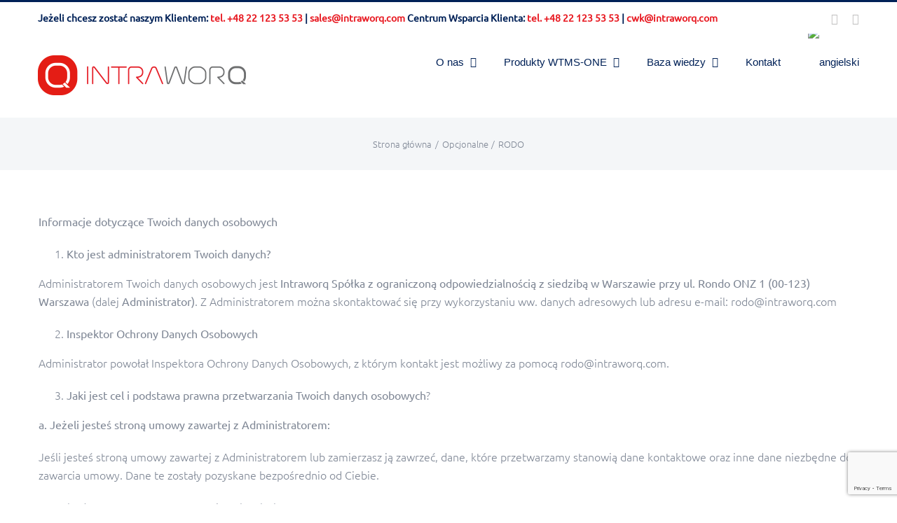

--- FILE ---
content_type: text/html; charset=UTF-8
request_url: https://intraworq.com/rodo/
body_size: 22552
content:
<!DOCTYPE html>
<html class="avada-html-layout-wide avada-html-header-position-top" lang="pl-PL" prefix="og: http://ogp.me/ns# fb: http://ogp.me/ns/fb#">
<head>
	<meta http-equiv="X-UA-Compatible" content="IE=edge" />
	<meta http-equiv="Content-Type" content="text/html; charset=utf-8"/>
	<meta name="viewport" content="width=device-width, initial-scale=1" />
	<meta name='robots' content='index, follow, max-image-preview:large, max-snippet:-1, max-video-preview:-1' />
<link rel="alternate" hreflang="pl" href="https://intraworq.com/rodo/" />
<link rel="alternate" hreflang="x-default" href="https://intraworq.com/rodo/" />

	<!-- This site is optimized with the Yoast SEO plugin v26.8 - https://yoast.com/product/yoast-seo-wordpress/ -->
	<title>RODO - IntraworQ</title>
	<link rel="canonical" href="https://intraworq.com/rodo/" />
	<meta property="og:locale" content="pl_PL" />
	<meta property="og:type" content="article" />
	<meta property="og:title" content="RODO - IntraworQ" />
	<meta property="og:description" content="Informacje dotyczące Twoich danych osobowych Kto jest administratorem Twoich danych? Administratorem Twoich danych osobowych jest Intraworq Spółka z ograniczoną odpowiedzialnością z siedzibą w Warszawie przy ul. Rondo ONZ 1 (00-123) Warszawa (dalej Administrator). Z Administratorem można skontaktować się przy wykorzystaniu ww. danych adresowych lub adresu e-mail: rodo@intraworq.com Inspektor Ochrony Danych Osobowych Administrator powołał Inspektora Ochrony [...]" />
	<meta property="og:url" content="https://intraworq.com/rodo/" />
	<meta property="og:site_name" content="IntraworQ" />
	<meta property="article:publisher" content="https://www.facebook.com/IntraworQ" />
	<meta property="article:modified_time" content="2019-12-02T11:47:16+00:00" />
	<meta name="twitter:card" content="summary_large_image" />
	<meta name="twitter:site" content="@iwqdynamic" />
	<meta name="twitter:label1" content="Szacowany czas czytania" />
	<meta name="twitter:data1" content="5 minut" />
	<script type="application/ld+json" class="yoast-schema-graph">{"@context":"https://schema.org","@graph":[{"@type":"WebPage","@id":"https://intraworq.com/rodo/","url":"https://intraworq.com/rodo/","name":"RODO - IntraworQ","isPartOf":{"@id":"https://intraworq.com/#website"},"datePublished":"2019-12-02T11:37:43+00:00","dateModified":"2019-12-02T11:47:16+00:00","breadcrumb":{"@id":"https://intraworq.com/rodo/#breadcrumb"},"inLanguage":"pl-PL","potentialAction":[{"@type":"ReadAction","target":["https://intraworq.com/rodo/"]}]},{"@type":"BreadcrumbList","@id":"https://intraworq.com/rodo/#breadcrumb","itemListElement":[{"@type":"ListItem","position":1,"name":"Strona główna","item":"https://intraworq.com/"},{"@type":"ListItem","position":2,"name":"RODO"}]},{"@type":"WebSite","@id":"https://intraworq.com/#website","url":"https://intraworq.com/","name":"IntraworQ","description":"","potentialAction":[{"@type":"SearchAction","target":{"@type":"EntryPoint","urlTemplate":"https://intraworq.com/?s={search_term_string}"},"query-input":{"@type":"PropertyValueSpecification","valueRequired":true,"valueName":"search_term_string"}}],"inLanguage":"pl-PL"}]}</script>
	<!-- / Yoast SEO plugin. -->


<link rel="alternate" type="application/rss+xml" title="IntraworQ &raquo; Kanał z wpisami" href="https://intraworq.com/feed/" />
<link rel="alternate" type="application/rss+xml" title="IntraworQ &raquo; Kanał z komentarzami" href="https://intraworq.com/comments/feed/" />
								<link rel="icon" href="https://intraworq.com/wp-content/uploads/2017/04/IWQ16x16.png" type="image/png" />
		
					<!-- Apple Touch Icon -->
						<link rel="apple-touch-icon" sizes="180x180" href="https://intraworq.com/wp-content/uploads/2017/04/IWQ16x16.png" type="image/png">
		
					<!-- Android Icon -->
						<link rel="icon" sizes="192x192" href="https://intraworq.com/wp-content/uploads/2017/04/IWQ16x16.png" type="image/png">
		
					<!-- MS Edge Icon -->
						<meta name="msapplication-TileImage" content="https://intraworq.com/wp-content/uploads/2017/04/IWQ16x16.png" type="image/png">
				<link rel="alternate" title="oEmbed (JSON)" type="application/json+oembed" href="https://intraworq.com/wp-json/oembed/1.0/embed?url=https%3A%2F%2Fintraworq.com%2Frodo%2F" />
<link rel="alternate" title="oEmbed (XML)" type="text/xml+oembed" href="https://intraworq.com/wp-json/oembed/1.0/embed?url=https%3A%2F%2Fintraworq.com%2Frodo%2F&#038;format=xml" />
					<meta name="description" content="Informacje dotyczące Twoich danych osobowych

 	Kto jest administratorem Twoich danych?

Administratorem Twoich danych osobowych jest Intraworq Spółka z ograniczoną odpowiedzialnością z siedzibą w Warszawie przy ul. Rondo ONZ 1 (00-123) Warszawa (dalej Administrator). Z Administratorem można skontaktować się przy wykorzystaniu ww. danych adresowych lub adresu e-mail: rodo@intraworq.com

 	Inspektor Ochrony Danych Osobowych

Administrator powołał Inspektora Ochrony Danych"/>
				
		<meta property="og:locale" content="pl_PL"/>
		<meta property="og:type" content="article"/>
		<meta property="og:site_name" content="IntraworQ"/>
		<meta property="og:title" content="RODO - IntraworQ"/>
				<meta property="og:description" content="Informacje dotyczące Twoich danych osobowych

 	Kto jest administratorem Twoich danych?

Administratorem Twoich danych osobowych jest Intraworq Spółka z ograniczoną odpowiedzialnością z siedzibą w Warszawie przy ul. Rondo ONZ 1 (00-123) Warszawa (dalej Administrator). Z Administratorem można skontaktować się przy wykorzystaniu ww. danych adresowych lub adresu e-mail: rodo@intraworq.com

 	Inspektor Ochrony Danych Osobowych

Administrator powołał Inspektora Ochrony Danych"/>
				<meta property="og:url" content="https://intraworq.com/rodo/"/>
													<meta property="article:modified_time" content="2019-12-02T11:47:16+01:00"/>
											<meta property="og:image" content="https://intraworq.com/wp-content/uploads/2022/01/IWQ-DYNAMIC-new_0001_logo.png"/>
		<meta property="og:image:width" content="297"/>
		<meta property="og:image:height" content="57"/>
		<meta property="og:image:type" content="image/png"/>
				<style id='wp-img-auto-sizes-contain-inline-css' type='text/css'>
img:is([sizes=auto i],[sizes^="auto," i]){contain-intrinsic-size:3000px 1500px}
/*# sourceURL=wp-img-auto-sizes-contain-inline-css */
</style>
<link rel='stylesheet' id='sdm-styles-css' href='https://intraworq.com/wp-content/plugins/simple-download-monitor/css/sdm_wp_styles.css?ver=0ad8887689fe296995aa8749bbc819f6' type='text/css' media='all' />
<style id='wp-emoji-styles-inline-css' type='text/css'>

	img.wp-smiley, img.emoji {
		display: inline !important;
		border: none !important;
		box-shadow: none !important;
		height: 1em !important;
		width: 1em !important;
		margin: 0 0.07em !important;
		vertical-align: -0.1em !important;
		background: none !important;
		padding: 0 !important;
	}
/*# sourceURL=wp-emoji-styles-inline-css */
</style>
<link rel='stylesheet' id='wp-block-library-css' href='https://intraworq.com/wp-includes/css/dist/block-library/style.min.css?ver=0ad8887689fe296995aa8749bbc819f6' type='text/css' media='all' />
<style id='global-styles-inline-css' type='text/css'>
:root{--wp--preset--aspect-ratio--square: 1;--wp--preset--aspect-ratio--4-3: 4/3;--wp--preset--aspect-ratio--3-4: 3/4;--wp--preset--aspect-ratio--3-2: 3/2;--wp--preset--aspect-ratio--2-3: 2/3;--wp--preset--aspect-ratio--16-9: 16/9;--wp--preset--aspect-ratio--9-16: 9/16;--wp--preset--color--black: #000000;--wp--preset--color--cyan-bluish-gray: #abb8c3;--wp--preset--color--white: #ffffff;--wp--preset--color--pale-pink: #f78da7;--wp--preset--color--vivid-red: #cf2e2e;--wp--preset--color--luminous-vivid-orange: #ff6900;--wp--preset--color--luminous-vivid-amber: #fcb900;--wp--preset--color--light-green-cyan: #7bdcb5;--wp--preset--color--vivid-green-cyan: #00d084;--wp--preset--color--pale-cyan-blue: #8ed1fc;--wp--preset--color--vivid-cyan-blue: #0693e3;--wp--preset--color--vivid-purple: #9b51e0;--wp--preset--color--awb-color-1: rgba(255,255,255,1);--wp--preset--color--awb-color-2: rgba(219,226,234,1);--wp--preset--color--awb-color-3: rgba(53,186,242,1);--wp--preset--color--awb-color-4: rgba(127,135,149,1);--wp--preset--color--awb-color-5: rgba(81,91,105,1);--wp--preset--color--awb-color-6: rgba(255,30,39,1);--wp--preset--color--awb-color-7: rgba(51,51,51,1);--wp--preset--color--awb-color-8: rgba(0,33,87,1);--wp--preset--color--awb-color-custom-10: rgba(33,41,52,1);--wp--preset--color--awb-color-custom-11: rgba(114,132,156,1);--wp--preset--color--awb-color-custom-12: rgba(160,206,78,1);--wp--preset--color--awb-color-custom-13: rgba(101,188,123,1);--wp--preset--color--awb-color-custom-14: rgba(226,226,226,1);--wp--preset--color--awb-color-custom-15: rgba(242,243,245,1);--wp--preset--color--awb-color-custom-16: rgba(249,249,251,1);--wp--preset--gradient--vivid-cyan-blue-to-vivid-purple: linear-gradient(135deg,rgb(6,147,227) 0%,rgb(155,81,224) 100%);--wp--preset--gradient--light-green-cyan-to-vivid-green-cyan: linear-gradient(135deg,rgb(122,220,180) 0%,rgb(0,208,130) 100%);--wp--preset--gradient--luminous-vivid-amber-to-luminous-vivid-orange: linear-gradient(135deg,rgb(252,185,0) 0%,rgb(255,105,0) 100%);--wp--preset--gradient--luminous-vivid-orange-to-vivid-red: linear-gradient(135deg,rgb(255,105,0) 0%,rgb(207,46,46) 100%);--wp--preset--gradient--very-light-gray-to-cyan-bluish-gray: linear-gradient(135deg,rgb(238,238,238) 0%,rgb(169,184,195) 100%);--wp--preset--gradient--cool-to-warm-spectrum: linear-gradient(135deg,rgb(74,234,220) 0%,rgb(151,120,209) 20%,rgb(207,42,186) 40%,rgb(238,44,130) 60%,rgb(251,105,98) 80%,rgb(254,248,76) 100%);--wp--preset--gradient--blush-light-purple: linear-gradient(135deg,rgb(255,206,236) 0%,rgb(152,150,240) 100%);--wp--preset--gradient--blush-bordeaux: linear-gradient(135deg,rgb(254,205,165) 0%,rgb(254,45,45) 50%,rgb(107,0,62) 100%);--wp--preset--gradient--luminous-dusk: linear-gradient(135deg,rgb(255,203,112) 0%,rgb(199,81,192) 50%,rgb(65,88,208) 100%);--wp--preset--gradient--pale-ocean: linear-gradient(135deg,rgb(255,245,203) 0%,rgb(182,227,212) 50%,rgb(51,167,181) 100%);--wp--preset--gradient--electric-grass: linear-gradient(135deg,rgb(202,248,128) 0%,rgb(113,206,126) 100%);--wp--preset--gradient--midnight: linear-gradient(135deg,rgb(2,3,129) 0%,rgb(40,116,252) 100%);--wp--preset--font-size--small: 12px;--wp--preset--font-size--medium: 20px;--wp--preset--font-size--large: 24px;--wp--preset--font-size--x-large: 42px;--wp--preset--font-size--normal: 16px;--wp--preset--font-size--xlarge: 32px;--wp--preset--font-size--huge: 48px;--wp--preset--spacing--20: 0.44rem;--wp--preset--spacing--30: 0.67rem;--wp--preset--spacing--40: 1rem;--wp--preset--spacing--50: 1.5rem;--wp--preset--spacing--60: 2.25rem;--wp--preset--spacing--70: 3.38rem;--wp--preset--spacing--80: 5.06rem;--wp--preset--shadow--natural: 6px 6px 9px rgba(0, 0, 0, 0.2);--wp--preset--shadow--deep: 12px 12px 50px rgba(0, 0, 0, 0.4);--wp--preset--shadow--sharp: 6px 6px 0px rgba(0, 0, 0, 0.2);--wp--preset--shadow--outlined: 6px 6px 0px -3px rgb(255, 255, 255), 6px 6px rgb(0, 0, 0);--wp--preset--shadow--crisp: 6px 6px 0px rgb(0, 0, 0);}:where(.is-layout-flex){gap: 0.5em;}:where(.is-layout-grid){gap: 0.5em;}body .is-layout-flex{display: flex;}.is-layout-flex{flex-wrap: wrap;align-items: center;}.is-layout-flex > :is(*, div){margin: 0;}body .is-layout-grid{display: grid;}.is-layout-grid > :is(*, div){margin: 0;}:where(.wp-block-columns.is-layout-flex){gap: 2em;}:where(.wp-block-columns.is-layout-grid){gap: 2em;}:where(.wp-block-post-template.is-layout-flex){gap: 1.25em;}:where(.wp-block-post-template.is-layout-grid){gap: 1.25em;}.has-black-color{color: var(--wp--preset--color--black) !important;}.has-cyan-bluish-gray-color{color: var(--wp--preset--color--cyan-bluish-gray) !important;}.has-white-color{color: var(--wp--preset--color--white) !important;}.has-pale-pink-color{color: var(--wp--preset--color--pale-pink) !important;}.has-vivid-red-color{color: var(--wp--preset--color--vivid-red) !important;}.has-luminous-vivid-orange-color{color: var(--wp--preset--color--luminous-vivid-orange) !important;}.has-luminous-vivid-amber-color{color: var(--wp--preset--color--luminous-vivid-amber) !important;}.has-light-green-cyan-color{color: var(--wp--preset--color--light-green-cyan) !important;}.has-vivid-green-cyan-color{color: var(--wp--preset--color--vivid-green-cyan) !important;}.has-pale-cyan-blue-color{color: var(--wp--preset--color--pale-cyan-blue) !important;}.has-vivid-cyan-blue-color{color: var(--wp--preset--color--vivid-cyan-blue) !important;}.has-vivid-purple-color{color: var(--wp--preset--color--vivid-purple) !important;}.has-black-background-color{background-color: var(--wp--preset--color--black) !important;}.has-cyan-bluish-gray-background-color{background-color: var(--wp--preset--color--cyan-bluish-gray) !important;}.has-white-background-color{background-color: var(--wp--preset--color--white) !important;}.has-pale-pink-background-color{background-color: var(--wp--preset--color--pale-pink) !important;}.has-vivid-red-background-color{background-color: var(--wp--preset--color--vivid-red) !important;}.has-luminous-vivid-orange-background-color{background-color: var(--wp--preset--color--luminous-vivid-orange) !important;}.has-luminous-vivid-amber-background-color{background-color: var(--wp--preset--color--luminous-vivid-amber) !important;}.has-light-green-cyan-background-color{background-color: var(--wp--preset--color--light-green-cyan) !important;}.has-vivid-green-cyan-background-color{background-color: var(--wp--preset--color--vivid-green-cyan) !important;}.has-pale-cyan-blue-background-color{background-color: var(--wp--preset--color--pale-cyan-blue) !important;}.has-vivid-cyan-blue-background-color{background-color: var(--wp--preset--color--vivid-cyan-blue) !important;}.has-vivid-purple-background-color{background-color: var(--wp--preset--color--vivid-purple) !important;}.has-black-border-color{border-color: var(--wp--preset--color--black) !important;}.has-cyan-bluish-gray-border-color{border-color: var(--wp--preset--color--cyan-bluish-gray) !important;}.has-white-border-color{border-color: var(--wp--preset--color--white) !important;}.has-pale-pink-border-color{border-color: var(--wp--preset--color--pale-pink) !important;}.has-vivid-red-border-color{border-color: var(--wp--preset--color--vivid-red) !important;}.has-luminous-vivid-orange-border-color{border-color: var(--wp--preset--color--luminous-vivid-orange) !important;}.has-luminous-vivid-amber-border-color{border-color: var(--wp--preset--color--luminous-vivid-amber) !important;}.has-light-green-cyan-border-color{border-color: var(--wp--preset--color--light-green-cyan) !important;}.has-vivid-green-cyan-border-color{border-color: var(--wp--preset--color--vivid-green-cyan) !important;}.has-pale-cyan-blue-border-color{border-color: var(--wp--preset--color--pale-cyan-blue) !important;}.has-vivid-cyan-blue-border-color{border-color: var(--wp--preset--color--vivid-cyan-blue) !important;}.has-vivid-purple-border-color{border-color: var(--wp--preset--color--vivid-purple) !important;}.has-vivid-cyan-blue-to-vivid-purple-gradient-background{background: var(--wp--preset--gradient--vivid-cyan-blue-to-vivid-purple) !important;}.has-light-green-cyan-to-vivid-green-cyan-gradient-background{background: var(--wp--preset--gradient--light-green-cyan-to-vivid-green-cyan) !important;}.has-luminous-vivid-amber-to-luminous-vivid-orange-gradient-background{background: var(--wp--preset--gradient--luminous-vivid-amber-to-luminous-vivid-orange) !important;}.has-luminous-vivid-orange-to-vivid-red-gradient-background{background: var(--wp--preset--gradient--luminous-vivid-orange-to-vivid-red) !important;}.has-very-light-gray-to-cyan-bluish-gray-gradient-background{background: var(--wp--preset--gradient--very-light-gray-to-cyan-bluish-gray) !important;}.has-cool-to-warm-spectrum-gradient-background{background: var(--wp--preset--gradient--cool-to-warm-spectrum) !important;}.has-blush-light-purple-gradient-background{background: var(--wp--preset--gradient--blush-light-purple) !important;}.has-blush-bordeaux-gradient-background{background: var(--wp--preset--gradient--blush-bordeaux) !important;}.has-luminous-dusk-gradient-background{background: var(--wp--preset--gradient--luminous-dusk) !important;}.has-pale-ocean-gradient-background{background: var(--wp--preset--gradient--pale-ocean) !important;}.has-electric-grass-gradient-background{background: var(--wp--preset--gradient--electric-grass) !important;}.has-midnight-gradient-background{background: var(--wp--preset--gradient--midnight) !important;}.has-small-font-size{font-size: var(--wp--preset--font-size--small) !important;}.has-medium-font-size{font-size: var(--wp--preset--font-size--medium) !important;}.has-large-font-size{font-size: var(--wp--preset--font-size--large) !important;}.has-x-large-font-size{font-size: var(--wp--preset--font-size--x-large) !important;}
/*# sourceURL=global-styles-inline-css */
</style>

<style id='classic-theme-styles-inline-css' type='text/css'>
/*! This file is auto-generated */
.wp-block-button__link{color:#fff;background-color:#32373c;border-radius:9999px;box-shadow:none;text-decoration:none;padding:calc(.667em + 2px) calc(1.333em + 2px);font-size:1.125em}.wp-block-file__button{background:#32373c;color:#fff;text-decoration:none}
/*# sourceURL=/wp-includes/css/classic-themes.min.css */
</style>
<link rel='stylesheet' id='wp-components-css' href='https://intraworq.com/wp-includes/css/dist/components/style.min.css?ver=0ad8887689fe296995aa8749bbc819f6' type='text/css' media='all' />
<link rel='stylesheet' id='wp-preferences-css' href='https://intraworq.com/wp-includes/css/dist/preferences/style.min.css?ver=0ad8887689fe296995aa8749bbc819f6' type='text/css' media='all' />
<link rel='stylesheet' id='wp-block-editor-css' href='https://intraworq.com/wp-includes/css/dist/block-editor/style.min.css?ver=0ad8887689fe296995aa8749bbc819f6' type='text/css' media='all' />
<link rel='stylesheet' id='popup-maker-block-library-style-css' href='https://intraworq.com/wp-content/plugins/popup-maker/dist/packages/block-library-style.css?ver=dbea705cfafe089d65f1' type='text/css' media='all' />
<link rel='stylesheet' id='wpml-blocks-css' href='https://intraworq.com/wp-content/plugins/sitepress-multilingual-cms/dist/css/blocks/styles.css?ver=4.6.15' type='text/css' media='all' />
<link rel='stylesheet' id='lessmorecss-css' href='https://intraworq.com/wp-content/plugins/artefakt-read-more-lite/css.css?ver=0ad8887689fe296995aa8749bbc819f6' type='text/css' media='all' />
<link rel='stylesheet' id='cookie-law-info-css' href='https://intraworq.com/wp-content/plugins/cookie-law-info/legacy/public/css/cookie-law-info-public.css?ver=3.3.9.1' type='text/css' media='all' />
<link rel='stylesheet' id='cookie-law-info-gdpr-css' href='https://intraworq.com/wp-content/plugins/cookie-law-info/legacy/public/css/cookie-law-info-gdpr.css?ver=3.3.9.1' type='text/css' media='all' />
<link rel='stylesheet' id='wpml-legacy-horizontal-list-0-css' href='https://intraworq.com/wp-content/plugins/sitepress-multilingual-cms/templates/language-switchers/legacy-list-horizontal/style.min.css?ver=1' type='text/css' media='all' />
<link rel='stylesheet' id='wpml-menu-item-0-css' href='https://intraworq.com/wp-content/plugins/sitepress-multilingual-cms/templates/language-switchers/menu-item/style.min.css?ver=1' type='text/css' media='all' />
<link rel='stylesheet' id='passster-public-css' href='https://intraworq.com/wp-content/plugins/content-protector/assets/public/passster-public.min.css?ver=4.2.26' type='text/css' media='all' />
<link rel='stylesheet' id='popup-maker-site-css' href='//intraworq.com/wp-content/uploads/pum/pum-site-styles.css?generated=1755592881&#038;ver=1.21.5' type='text/css' media='all' />
<link rel='stylesheet' id='fusion-dynamic-css-css' href='https://intraworq.com/wp-content/uploads/fusion-styles/8d6ea7a932b119d981256e1df5115663.min.css?ver=3.14.2' type='text/css' media='all' />
<script type="text/javascript" src="https://intraworq.com/wp-includes/js/jquery/jquery.min.js?ver=3.7.1" id="jquery-core-js"></script>
<script type="text/javascript" src="https://intraworq.com/wp-includes/js/jquery/jquery-migrate.min.js?ver=3.4.1" id="jquery-migrate-js"></script>
<script type="text/javascript" src="https://intraworq.com/wp-content/plugins/artefakt-read-more-lite/magic.js?ver=0ad8887689fe296995aa8749bbc819f6" id="lessmoremagic-js"></script>
<script type="text/javascript" src="https://intraworq.com/wp-includes/js/dist/hooks.min.js?ver=dd5603f07f9220ed27f1" id="wp-hooks-js"></script>
<script type="text/javascript" src="https://intraworq.com/wp-includes/js/dist/i18n.min.js?ver=c26c3dc7bed366793375" id="wp-i18n-js"></script>
<script type="text/javascript" id="wp-i18n-js-after">
/* <![CDATA[ */
wp.i18n.setLocaleData( { 'text direction\u0004ltr': [ 'ltr' ] } );
//# sourceURL=wp-i18n-js-after
/* ]]> */
</script>
<script type="text/javascript" id="cookie-law-info-js-extra">
/* <![CDATA[ */
var Cli_Data = {"nn_cookie_ids":[],"cookielist":[],"non_necessary_cookies":[],"ccpaEnabled":"","ccpaRegionBased":"","ccpaBarEnabled":"","strictlyEnabled":["necessary","obligatoire"],"ccpaType":"gdpr","js_blocking":"1","custom_integration":"","triggerDomRefresh":"","secure_cookies":""};
var cli_cookiebar_settings = {"animate_speed_hide":"500","animate_speed_show":"500","background":"#FFF","border":"#b1a6a6c2","border_on":"","button_1_button_colour":"#000","button_1_button_hover":"#000000","button_1_link_colour":"#81d742","button_1_as_button":"1","button_1_new_win":"","button_2_button_colour":"#333","button_2_button_hover":"#292929","button_2_link_colour":"#444","button_2_as_button":"","button_2_hidebar":"","button_3_button_colour":"#000","button_3_button_hover":"#000000","button_3_link_colour":"#fff","button_3_as_button":"1","button_3_new_win":"","button_4_button_colour":"#000","button_4_button_hover":"#000000","button_4_link_colour":"#ffffff","button_4_as_button":"1","button_7_button_colour":"#61a229","button_7_button_hover":"#4e8221","button_7_link_colour":"#fff","button_7_as_button":"1","button_7_new_win":"","font_family":"inherit","header_fix":"","notify_animate_hide":"1","notify_animate_show":"","notify_div_id":"#cookie-law-info-bar","notify_position_horizontal":"right","notify_position_vertical":"bottom","scroll_close":"","scroll_close_reload":"1","accept_close_reload":"1","reject_close_reload":"1","showagain_tab":"1","showagain_background":"#fff","showagain_border":"#000","showagain_div_id":"#cookie-law-info-again","showagain_x_position":"100px","text":"#000","show_once_yn":"","show_once":"10000","logging_on":"","as_popup":"","popup_overlay":"1","bar_heading_text":"Niniejsza strona korzysta z plik\u00f3w cookie. ","cookie_bar_as":"banner","popup_showagain_position":"bottom-right","widget_position":"left"};
var log_object = {"ajax_url":"https://intraworq.com/wp-admin/admin-ajax.php"};
//# sourceURL=cookie-law-info-js-extra
/* ]]> */
</script>
<script type="text/javascript" src="https://intraworq.com/wp-content/plugins/cookie-law-info/legacy/public/js/cookie-law-info-public.js?ver=3.3.9.1" id="cookie-law-info-js"></script>
<script type="text/javascript" src="//intraworq.com/wp-content/plugins/revslider/sr6/assets/js/rbtools.min.js?ver=6.7.39" defer async id="tp-tools-js"></script>
<script type="text/javascript" src="//intraworq.com/wp-content/plugins/revslider/sr6/assets/js/rs6.min.js?ver=6.7.39" defer async id="revmin-js"></script>
<script type="text/javascript" id="sdm-scripts-js-extra">
/* <![CDATA[ */
var sdm_ajax_script = {"ajaxurl":"https://intraworq.com/wp-admin/admin-ajax.php"};
//# sourceURL=sdm-scripts-js-extra
/* ]]> */
</script>
<script type="text/javascript" src="https://intraworq.com/wp-content/plugins/simple-download-monitor/js/sdm_wp_scripts.js?ver=0ad8887689fe296995aa8749bbc819f6" id="sdm-scripts-js"></script>
<script type="text/javascript" src="https://intraworq.com/wp-includes/js/dist/url.min.js?ver=9e178c9516d1222dc834" id="wp-url-js"></script>
<script type="text/javascript" id="wp-api-fetch-js-translations">
/* <![CDATA[ */
( function( domain, translations ) {
	var localeData = translations.locale_data[ domain ] || translations.locale_data.messages;
	localeData[""].domain = domain;
	wp.i18n.setLocaleData( localeData, domain );
} )( "default", {"translation-revision-date":"2025-12-01 09:45:52+0000","generator":"GlotPress\/4.0.3","domain":"messages","locale_data":{"messages":{"":{"domain":"messages","plural-forms":"nplurals=3; plural=(n == 1) ? 0 : ((n % 10 >= 2 && n % 10 <= 4 && (n % 100 < 12 || n % 100 > 14)) ? 1 : 2);","lang":"pl"},"Could not get a valid response from the server.":["Nie mo\u017cna uzyska\u0107 prawid\u0142owej odpowiedzi z serwera."],"Unable to connect. Please check your Internet connection.":["Nie mo\u017cna nawi\u0105za\u0107 po\u0142\u0105czenia. Sprawd\u017a po\u0142\u0105czenie internetowe."],"Media upload failed. If this is a photo or a large image, please scale it down and try again.":["Nie uda\u0142o si\u0119 przes\u0142anie multimedi\u00f3w. Je\u015bli jest to zdj\u0119cie lub du\u017cy obrazek, prosz\u0119 je zmniejszy\u0107 i spr\u00f3bowa\u0107 ponownie."],"The response is not a valid JSON response.":["Odpowied\u017a nie jest prawid\u0142ow\u0105 odpowiedzi\u0105 JSON."]}},"comment":{"reference":"wp-includes\/js\/dist\/api-fetch.js"}} );
//# sourceURL=wp-api-fetch-js-translations
/* ]]> */
</script>
<script type="text/javascript" src="https://intraworq.com/wp-includes/js/dist/api-fetch.min.js?ver=3a4d9af2b423048b0dee" id="wp-api-fetch-js"></script>
<script type="text/javascript" id="wp-api-fetch-js-after">
/* <![CDATA[ */
wp.apiFetch.use( wp.apiFetch.createRootURLMiddleware( "https://intraworq.com/wp-json/" ) );
wp.apiFetch.nonceMiddleware = wp.apiFetch.createNonceMiddleware( "1122cb74d3" );
wp.apiFetch.use( wp.apiFetch.nonceMiddleware );
wp.apiFetch.use( wp.apiFetch.mediaUploadMiddleware );
wp.apiFetch.nonceEndpoint = "https://intraworq.com/wp-admin/admin-ajax.php?action=rest-nonce";
//# sourceURL=wp-api-fetch-js-after
/* ]]> */
</script>
<script type="text/javascript" src="https://intraworq.com/wp-content/plugins/content-protector/assets/public/cookie.js?ver=4.2.26" id="passster-cookie-js"></script>
<script type="text/javascript" id="passster-public-js-extra">
/* <![CDATA[ */
var ps_ajax = {"ajax_url":"https://intraworq.com/wp-admin/admin-ajax.php","nonce":"bef1055694","hash_nonce":"cd742077ad","logout_nonce":"1b322bab97","post_id":"2784","shortcodes":[],"permalink":"https://intraworq.com/rodo/","cookie_duration_unit":"days","cookie_duration":"1","disable_cookie":"","unlock_mode":""};
//# sourceURL=passster-public-js-extra
/* ]]> */
</script>
<script type="text/javascript" src="https://intraworq.com/wp-content/plugins/content-protector/assets/public/passster-public.min.js?ver=4.2.26" id="passster-public-js"></script>
<link rel="https://api.w.org/" href="https://intraworq.com/wp-json/" /><link rel="alternate" title="JSON" type="application/json" href="https://intraworq.com/wp-json/wp/v2/pages/2784" /><meta name="generator" content="WPML ver:4.6.15 stt:1,41;" />
<!-- Google tag (gtag.js) -->
<script type="text/plain" data-cli-class="cli-blocker-script"  data-cli-script-type="non-necessary" data-cli-block="true"  data-cli-element-position="head" async src="https://www.googletagmanager.com/gtag/js?id=UA-44894686-2"></script>
<script type="text/plain" data-cli-class="cli-blocker-script"  data-cli-script-type="non-necessary" data-cli-block="true"  data-cli-element-position="head">
  window.dataLayer = window.dataLayer || [];
  function gtag(){dataLayer.push(arguments);}
  gtag('js', new Date());

  gtag('config', 'UA-44894686-2');
</script>        <style>
            .passster-form {
                max-width: 700px !important;
                        }

            .passster-form > form {
                background: #FAFAFA;
                padding: 20px 20px 20px 20px;
                margin: 0px 0px 0px 0px;
                border-radius: px;
            }

            .passster-form .ps-form-headline {
                font-size: 10px;
                font-weight: 30;
                color: #6804cc;
            }

            .passster-form p {
                font-size: 16px;
                font-weight: 30;
                color: #000;
            }

            .passster-submit, .passster-submit-recaptcha,
			.passster-submit, .passster-submit-turnstile {
                background: #6804cc;
                padding: 10px 10px 10px 10px;
                margin: 0px 0px 0px 0px;
                border-radius: px;
                font-size: 12px;
                font-weight: 400;
                color: #fff;
            }

            .passster-submit:hover, .passster-submit-recaptcha:hover,
            .passster-submit:hover, .passster-submit-turnstile:hover {
                background: #000;
                color: #fff;
            }
        </style>
		<style type="text/css" id="css-fb-visibility">@media screen and (max-width: 640px){.fusion-no-small-visibility{display:none !important;}body .sm-text-align-center{text-align:center !important;}body .sm-text-align-left{text-align:left !important;}body .sm-text-align-right{text-align:right !important;}body .sm-text-align-justify{text-align:justify !important;}body .sm-flex-align-center{justify-content:center !important;}body .sm-flex-align-flex-start{justify-content:flex-start !important;}body .sm-flex-align-flex-end{justify-content:flex-end !important;}body .sm-mx-auto{margin-left:auto !important;margin-right:auto !important;}body .sm-ml-auto{margin-left:auto !important;}body .sm-mr-auto{margin-right:auto !important;}body .fusion-absolute-position-small{position:absolute;width:100%;}.awb-sticky.awb-sticky-small{ position: sticky; top: var(--awb-sticky-offset,0); }}@media screen and (min-width: 641px) and (max-width: 1024px){.fusion-no-medium-visibility{display:none !important;}body .md-text-align-center{text-align:center !important;}body .md-text-align-left{text-align:left !important;}body .md-text-align-right{text-align:right !important;}body .md-text-align-justify{text-align:justify !important;}body .md-flex-align-center{justify-content:center !important;}body .md-flex-align-flex-start{justify-content:flex-start !important;}body .md-flex-align-flex-end{justify-content:flex-end !important;}body .md-mx-auto{margin-left:auto !important;margin-right:auto !important;}body .md-ml-auto{margin-left:auto !important;}body .md-mr-auto{margin-right:auto !important;}body .fusion-absolute-position-medium{position:absolute;width:100%;}.awb-sticky.awb-sticky-medium{ position: sticky; top: var(--awb-sticky-offset,0); }}@media screen and (min-width: 1025px){.fusion-no-large-visibility{display:none !important;}body .lg-text-align-center{text-align:center !important;}body .lg-text-align-left{text-align:left !important;}body .lg-text-align-right{text-align:right !important;}body .lg-text-align-justify{text-align:justify !important;}body .lg-flex-align-center{justify-content:center !important;}body .lg-flex-align-flex-start{justify-content:flex-start !important;}body .lg-flex-align-flex-end{justify-content:flex-end !important;}body .lg-mx-auto{margin-left:auto !important;margin-right:auto !important;}body .lg-ml-auto{margin-left:auto !important;}body .lg-mr-auto{margin-right:auto !important;}body .fusion-absolute-position-large{position:absolute;width:100%;}.awb-sticky.awb-sticky-large{ position: sticky; top: var(--awb-sticky-offset,0); }}</style><style type="text/css">.recentcomments a{display:inline !important;padding:0 !important;margin:0 !important;}</style><meta name="generator" content="Powered by Slider Revolution 6.7.39 - responsive, Mobile-Friendly Slider Plugin for WordPress with comfortable drag and drop interface." />
<script>function setREVStartSize(e){
			//window.requestAnimationFrame(function() {
				window.RSIW = window.RSIW===undefined ? window.innerWidth : window.RSIW;
				window.RSIH = window.RSIH===undefined ? window.innerHeight : window.RSIH;
				try {
					var pw = document.getElementById(e.c).parentNode.offsetWidth,
						newh;
					pw = pw===0 || isNaN(pw) || (e.l=="fullwidth" || e.layout=="fullwidth") ? window.RSIW : pw;
					e.tabw = e.tabw===undefined ? 0 : parseInt(e.tabw);
					e.thumbw = e.thumbw===undefined ? 0 : parseInt(e.thumbw);
					e.tabh = e.tabh===undefined ? 0 : parseInt(e.tabh);
					e.thumbh = e.thumbh===undefined ? 0 : parseInt(e.thumbh);
					e.tabhide = e.tabhide===undefined ? 0 : parseInt(e.tabhide);
					e.thumbhide = e.thumbhide===undefined ? 0 : parseInt(e.thumbhide);
					e.mh = e.mh===undefined || e.mh=="" || e.mh==="auto" ? 0 : parseInt(e.mh,0);
					if(e.layout==="fullscreen" || e.l==="fullscreen")
						newh = Math.max(e.mh,window.RSIH);
					else{
						e.gw = Array.isArray(e.gw) ? e.gw : [e.gw];
						for (var i in e.rl) if (e.gw[i]===undefined || e.gw[i]===0) e.gw[i] = e.gw[i-1];
						e.gh = e.el===undefined || e.el==="" || (Array.isArray(e.el) && e.el.length==0)? e.gh : e.el;
						e.gh = Array.isArray(e.gh) ? e.gh : [e.gh];
						for (var i in e.rl) if (e.gh[i]===undefined || e.gh[i]===0) e.gh[i] = e.gh[i-1];
											
						var nl = new Array(e.rl.length),
							ix = 0,
							sl;
						e.tabw = e.tabhide>=pw ? 0 : e.tabw;
						e.thumbw = e.thumbhide>=pw ? 0 : e.thumbw;
						e.tabh = e.tabhide>=pw ? 0 : e.tabh;
						e.thumbh = e.thumbhide>=pw ? 0 : e.thumbh;
						for (var i in e.rl) nl[i] = e.rl[i]<window.RSIW ? 0 : e.rl[i];
						sl = nl[0];
						for (var i in nl) if (sl>nl[i] && nl[i]>0) { sl = nl[i]; ix=i;}
						var m = pw>(e.gw[ix]+e.tabw+e.thumbw) ? 1 : (pw-(e.tabw+e.thumbw)) / (e.gw[ix]);
						newh =  (e.gh[ix] * m) + (e.tabh + e.thumbh);
					}
					var el = document.getElementById(e.c);
					if (el!==null && el) el.style.height = newh+"px";
					el = document.getElementById(e.c+"_wrapper");
					if (el!==null && el) {
						el.style.height = newh+"px";
						el.style.display = "block";
					}
				} catch(e){
					console.log("Failure at Presize of Slider:" + e)
				}
			//});
		  };</script>
		<script type="text/javascript">
			var doc = document.documentElement;
			doc.setAttribute( 'data-useragent', navigator.userAgent );
		</script>
		<!-- Global site tag (gtag.js) - Google Analytics -->
<script async src="https://www.googletagmanager.com/gtag/js?id=UA-44894686-2"></script>
<script>
  window.dataLayer = window.dataLayer || [];
  function gtag(){dataLayer.push(arguments);}
  gtag('js', new Date());

  gtag('config', 'UA-44894686-2');
</script>
	<!-- Google Tag Manager -->
<script>(function(w,d,s,l,i){w[l]=w[l]||[];w[l].push({'gtm.start':
new Date().getTime(),event:'gtm.js'});var f=d.getElementsByTagName(s)[0],
j=d.createElement(s),dl=l!='dataLayer'?'&l='+l:'';j.async=true;j.src=
'https://www.googletagmanager.com/gtm.js?id='+i+dl;f.parentNode.insertBefore(j,f);
})(window,document,'script','dataLayer','GTM-TBKDQQC');</script>
<!-- End Google Tag Manager -->
<meta name="google-site-verification" content="JfZcqTeqi9YMCbY2mL--AWazF_o_fTD6ijKqvc-xixs" />

<script type="application/ld+json">
{
	"@context": {
		"@vocab": "http://schema.org/"
	},
	"@graph": [
		{
			"@type": "Organization",
			"name": "Intraworq Sp. z o.o.",
			"url": "https://intraworq.com/",
			"logo": "https://intraworq.com/wp-content/uploads/2018/08/logo_WWW254-1.png"
		},
		{
			"@type": "LocalBusiness",
			"parentOrganization": {
				"name": "Intraworq Sp. z o.o."
			},
			"name": "Intraworq Sp. z o.o.",
			"openingHours": [
		"Mo-Fr 09:00-17:00"
		],
			"address": {
				"@type": "PostalAddress",
				"streetAddress": "Chłodna 51",
				"addressLocality": "Warszawa",
				"addressRegion": "mazowieckie",
				"postalCode": "00-867"
			},
			"telephone": "221235353",
			"email": "sales@intraworq.com",
			"image": "https://intraworq.com/wp-content/uploads/2018/08/logo_WWW254-1.png"
		},
		{
			"@type": "LocalBusiness",
			"parentOrganization": {
				"name": "Intraworq Sp. z o.o."
			},
			"name": "Intraworq Sp. z o.o.",
			"openingHours": [
		"Mo-Fr 09:00-17:00"
		],
			"address": {
				"@type": "PostalAddress",
				"streetAddress": "Biskupa 2/6",
				"addressLocality": "Żory",
				"addressRegion": "śląskie",
				"postalCode": "44-240"
			},
			"telephone": "221235380",
			"email": "",
			"image": "https://intraworq.com/wp-content/uploads/2018/08/logo_WWW254-1.png"
		},
		{
			"@type": "LocalBusiness",
			"parentOrganization": {
				"name": "Intraworq Sp. z o.o."
			},
			"name": "Intraworq Sp. z o.o.",
			"openingHours": [
		"Mo-Fr 09:00-17:00"
		],
			"address": {
				"@type": "PostalAddress",
				"streetAddress": "Kolejowa 57",
				"addressLocality": "Katowice",
				"addressRegion": "dolnośląskie",
				"postalCode": "44-602"
			},
			"telephone": "221235353",
			"email": "",
			"image": "https://intraworq.com/wp-content/uploads/2018/08/logo_WWW254-1.png"
		},
		{
			"@type": "LocalBusiness",
			"parentOrganization": {
				"name": "Intraworq Sp. z o.o."
			},
			"name": "Intraworq Sp. z o.o.",
			"openingHours": [
		"Mo-Fr 09:00-17:00"
		],
			"address": {
				"@type": "PostalAddress",
				"streetAddress": "Rondo ONZ 1",
				"addressLocality": "Warszawa",
				"addressRegion": "mazowieckie",
				"postalCode": "00-124"
			},
			"telephone": "",
			"email": "office@intraworq.com",
			"image": "https://intraworq.com/wp-content/uploads/2018/08/logo_WWW254-1.png"
		}
	]
}
</script><link rel='stylesheet' id='rs-plugin-settings-css' href='//intraworq.com/wp-content/plugins/revslider/sr6/assets/css/rs6.css?ver=6.7.39' type='text/css' media='all' />
<style id='rs-plugin-settings-inline-css' type='text/css'>
#rs-demo-id {}
/*# sourceURL=rs-plugin-settings-inline-css */
</style>
</head>

<body data-rsssl=1 class="wp-singular page-template-default page page-id-2784 wp-theme-Avada fusion-image-hovers fusion-pagination-sizing fusion-button_type-flat fusion-button_span-no fusion-button_gradient-linear avada-image-rollover-circle-yes avada-image-rollover-yes avada-image-rollover-direction-left fusion-body ltr fusion-sticky-header no-mobile-slidingbar avada-has-rev-slider-styles fusion-disable-outline fusion-sub-menu-fade mobile-logo-pos-left layout-wide-mode avada-has-boxed-modal-shadow-none layout-scroll-offset-full avada-has-zero-margin-offset-top fusion-top-header menu-text-align-center mobile-menu-design-modern fusion-show-pagination-text fusion-header-layout-v2 avada-responsive avada-footer-fx-none avada-menu-highlight-style-bar fusion-search-form-classic fusion-main-menu-search-dropdown fusion-avatar-square avada-dropdown-styles avada-blog-layout-grid avada-blog-archive-layout-grid avada-header-shadow-no avada-menu-icon-position-left avada-has-megamenu-shadow avada-has-mainmenu-dropdown-divider avada-has-header-100-width avada-has-titlebar-bar_and_content avada-header-border-color-full-transparent avada-has-pagination-padding avada-flyout-menu-direction-fade avada-ec-views-v1" data-awb-post-id="2784">
		<a class="skip-link screen-reader-text" href="#content">Przejdź do zawartości</a>

	<div id="boxed-wrapper">
		
		<div id="wrapper" class="fusion-wrapper">
			<div id="home" style="position:relative;top:-1px;"></div>
							
					
			<header class="fusion-header-wrapper">
				<div class="fusion-header-v2 fusion-logo-alignment fusion-logo-left fusion-sticky-menu- fusion-sticky-logo- fusion-mobile-logo-  fusion-mobile-menu-design-modern">
					
<div class="fusion-secondary-header">
	<div class="fusion-row">
					<div class="fusion-alignleft">
				<div class="fusion-contact-info"><span class="fusion-contact-info-phone-number">Jeżeli chcesz zostać naszym Klientem: <a href="tel:221235353">tel. +48 22 123 53 53</a> | <a href="mailto:sales@intraworq.com">sales@intraworq.com</a></ br>  Centrum Wsparcia Klienta: <a href="tel:221235353">tel. +48 22 123 53 53</a> | <a href="mailto:cwk@intraworq.com">cwk@intraworq.com</a></span></div>			</div>
							<div class="fusion-alignright">
				<div class="fusion-social-links-header"><div class="fusion-social-networks"><div class="fusion-social-networks-wrapper"><a  class="fusion-social-network-icon fusion-tooltip fusion-linkedin awb-icon-linkedin" style data-placement="bottom" data-title="LinkedIn" data-toggle="tooltip" title="LinkedIn" href="https://www.linkedin.com/company/intraworq-sp--z-o-o-/" target="_blank" rel="noopener noreferrer"><span class="screen-reader-text">LinkedIn</span></a><a  class="fusion-social-network-icon fusion-tooltip fusion-youtube awb-icon-youtube" style data-placement="bottom" data-title="YouTube" data-toggle="tooltip" title="YouTube" href="https://www.youtube.com/channel/UCWTw6ymkO6gDGSmfh3YS54A" target="_blank" rel="noopener noreferrer"><span class="screen-reader-text">YouTube</span></a></div></div></div>			</div>
			</div>
</div>
<div class="fusion-header-sticky-height"></div>
<div class="fusion-header">
	<div class="fusion-row">
					<div class="fusion-logo" data-margin-top="31px" data-margin-bottom="31px" data-margin-left="0px" data-margin-right="0px">
			<a class="fusion-logo-link"  href="https://intraworq.com/" >

						<!-- standard logo -->
			<img src="https://intraworq.com/wp-content/uploads/2022/01/IWQ-DYNAMIC-new_0001_logo.png" srcset="https://intraworq.com/wp-content/uploads/2022/01/IWQ-DYNAMIC-new_0001_logo.png 1x" width="297" height="57" alt="IntraworQ Logo" data-retina_logo_url="" class="fusion-standard-logo" />

			
					</a>
		</div>		<nav class="fusion-main-menu" aria-label="Main Menu"><ul id="menu-main-menu" class="fusion-menu"><li  id="menu-item-6"  class="menu-item menu-item-type-custom menu-item-object-custom menu-item-has-children menu-item-6 fusion-dropdown-menu"  data-item-id="6"><a  class="fusion-bar-highlight"><span class="menu-text">O nas</span> <span class="fusion-caret"><i class="fusion-dropdown-indicator" aria-hidden="true"></i></span></a><ul class="sub-menu"><li  id="menu-item-832"  class="menu-item menu-item-type-post_type menu-item-object-page menu-item-832 fusion-dropdown-submenu" ><a  href="https://intraworq.com/klienci/" class="fusion-bar-highlight"><span>Klienci</span></a></li><li  id="menu-item-828"  class="menu-item menu-item-type-post_type menu-item-object-page menu-item-828 fusion-dropdown-submenu" ><a  href="https://intraworq.com/partnerzy/" class="fusion-bar-highlight"><span>Partnerzy</span></a></li><li  id="menu-item-7229"  class="menu-item menu-item-type-post_type menu-item-object-page menu-item-7229 fusion-dropdown-submenu" ><a  href="https://intraworq.com/kariera/" class="fusion-bar-highlight"><span>Kariera</span></a></li></ul></li><li  id="menu-item-7"  class="menu-item menu-item-type-custom menu-item-object-custom menu-item-has-children menu-item-7 fusion-dropdown-menu"  data-item-id="7"><a  href="/#produkty" class="fusion-bar-highlight"><span class="menu-text">Produkty WTMS-ONE</span> <span class="fusion-caret"><i class="fusion-dropdown-indicator" aria-hidden="true"></i></span></a><ul class="sub-menu"><li  id="menu-item-1092"  class="menu-item menu-item-type-custom menu-item-object-custom menu-item-has-children menu-item-1092 fusion-dropdown-submenu" ><a  class="fusion-bar-highlight"><span>Planowanie i zarządzanie czasem pracy</span></a><ul class="sub-menu"><li  id="menu-item-3529"  class="menu-item menu-item-type-post_type menu-item-object-page menu-item-3529" ><a  href="https://intraworq.com/planowanie-czasu-pracy-iwq-basic/" class="fusion-bar-highlight"><span>IWQ Basic</span></a></li><li  id="menu-item-2261"  class="menu-item menu-item-type-post_type menu-item-object-page menu-item-2261" ><a  href="https://intraworq.com/planowanie-czasu-pracy-iwq-dynamic/" class="fusion-bar-highlight"><span>IWQ Box</span></a></li><li  id="menu-item-1111"  class="menu-item menu-item-type-post_type menu-item-object-page menu-item-1111" ><a  href="https://intraworq.com/rozliczanie-czasu-pracy-iwq-planner/" class="fusion-bar-highlight"><span>IWQ Planner</span></a></li></ul></li><li  id="menu-item-4152"  class="menu-item menu-item-type-custom menu-item-object-custom menu-item-has-children menu-item-4152 fusion-dropdown-submenu" ><a  class="fusion-bar-highlight"><span>Elektroniczna dokumentacja pracownicza (e-teczka)</span></a><ul class="sub-menu"><li  id="menu-item-2760"  class="menu-item menu-item-type-post_type menu-item-object-page menu-item-2760" ><a  href="https://intraworq.com/e-teczka-wtms-one-iwq-dossier/" class="fusion-bar-highlight"><span>IWQ Dossier</span></a></li></ul></li><li  id="menu-item-4153"  class="menu-item menu-item-type-custom menu-item-object-custom menu-item-has-children menu-item-4153 fusion-dropdown-submenu" ><a  class="fusion-bar-highlight"><span>Prognozowanie i automatyzacja planowania</span></a><ul class="sub-menu"><li  id="menu-item-1110"  class="menu-item menu-item-type-post_type menu-item-object-page menu-item-1110" ><a  href="https://intraworq.com/prognozowanie-obsady-iwq-forecaster/" class="fusion-bar-highlight"><span>IWQ Forecaster</span></a></li><li  id="menu-item-6564"  class="menu-item menu-item-type-post_type menu-item-object-page menu-item-6564" ><a  href="https://intraworq.com/autoplanowanie-czasu-pracy-iwq-autoplanner/" class="fusion-bar-highlight"><span>IWQ Autoplanner</span></a></li></ul></li></ul></li><li  id="menu-item-4239"  class="menu-item menu-item-type-custom menu-item-object-custom menu-item-has-children menu-item-4239 fusion-dropdown-menu"  data-item-id="4239"><a  class="fusion-bar-highlight"><span class="menu-text">Baza wiedzy</span> <span class="fusion-caret"><i class="fusion-dropdown-indicator" aria-hidden="true"></i></span></a><ul class="sub-menu"><li  id="menu-item-3016"  class="menu-item menu-item-type-post_type menu-item-object-page menu-item-3016 fusion-dropdown-submenu" ><a  href="https://intraworq.com/blog/" class="fusion-bar-highlight"><span>Blog</span></a></li><li  id="menu-item-5351"  class="menu-item menu-item-type-post_type menu-item-object-page menu-item-5351 fusion-dropdown-submenu" ><a  href="https://intraworq.com/faq/" class="fusion-bar-highlight"><span>Najczęściej zadawane pytania</span></a></li></ul></li><li  id="menu-item-830"  class="menu-item menu-item-type-post_type menu-item-object-page menu-item-830"  data-item-id="830"><a  href="https://intraworq.com/kontakt/" class="fusion-bar-highlight"><span class="menu-text">Kontakt</span></a></li><li  id="menu-item-wpml-ls-5-en"  class="menu-item wpml-ls-slot-5 wpml-ls-item wpml-ls-item-en wpml-ls-menu-item wpml-ls-first-item wpml-ls-last-item menu-item-type-wpml_ls_menu_item menu-item-object-wpml_ls_menu_item menu-item-wpml-ls-5-en"  data-classes="menu-item" data-item-id="wpml-ls-5-en"><a  href="https://intraworq.com/?lang=en" class="fusion-bar-highlight wpml-ls-link"><span class="menu-text"><img
            class="wpml-ls-flag"
            src="https://intraworq.com/wp-content/plugins/sitepress-multilingual-cms/res/flags/en.png"
            alt="angielski"
            
            
    /></span></a></li></ul></nav>	<div class="fusion-mobile-menu-icons">
							<a href="#" class="fusion-icon awb-icon-bars" aria-label="Toggle mobile menu" aria-expanded="false"></a>
		
		
		
			</div>

<nav class="fusion-mobile-nav-holder fusion-mobile-menu-text-align-left" aria-label="Main Menu Mobile"></nav>

					</div>
</div>
				</div>
				<div class="fusion-clearfix"></div>
			</header>
								
							<div id="sliders-container" class="fusion-slider-visibility">
					</div>
				
					
							
			<section class="avada-page-titlebar-wrapper" aria-label="Page Title Bar">
	<div class="fusion-page-title-bar fusion-page-title-bar-none fusion-page-title-bar-center">
		<div class="fusion-page-title-row">
			<div class="fusion-page-title-wrapper">
				<div class="fusion-page-title-captions">

					
																		<div class="fusion-page-title-secondary">
								<nav class="fusion-breadcrumbs awb-yoast-breadcrumbs" aria-label="Breadcrumb"><ol class="awb-breadcrumb-list"><li class="fusion-breadcrumb-item awb-breadcrumb-sep awb-home" ><a href="https://intraworq.com" class="fusion-breadcrumb-link"><span >Strona główna</span></a></li><li class="fusion-breadcrumb-item awb-breadcrumb-sep" ><a href="https://intraworq.com/?taxonomy=translation_priority&#038;term=opcjonalne" class="fusion-breadcrumb-link"><span >Opcjonalne</span></a></li><li class="fusion-breadcrumb-item"  aria-current="page"><span  class="breadcrumb-leaf">RODO</span></li></ol></nav>							</div>
											
				</div>

				
			</div>
		</div>
	</div>
</section>

						<main id="main" class="clearfix ">
				<div class="fusion-row" style="">
<section id="content" style="width: 100%;">
					<div id="post-2784" class="post-2784 page type-page status-publish hentry">
			<span class="entry-title rich-snippet-hidden">RODO</span><span class="vcard rich-snippet-hidden"><span class="fn"><a href="https://intraworq.com/author/admin-2/" title="Wpisy od admin" rel="author">admin</a></span></span><span class="updated rich-snippet-hidden">2019-12-02T13:47:16+01:00</span>
			
			<div class="post-content">
				<p><strong>Informacje dotyczące Twoich danych osobowych</strong></p>
<ol>
<li><strong>Kto jest administratorem Twoich danych?</strong></li>
</ol>
<p>Administratorem Twoich danych osobowych jest <strong>Intraworq Spółka z ograniczoną odpowiedzialnością z siedzibą w Warszawie przy ul. Rondo ONZ 1 (00-123) Warszawa</strong> (dalej <strong>Administrator)</strong>. Z Administratorem można skontaktować się przy wykorzystaniu ww. danych adresowych lub adresu e-mail: rodo@intraworq.com</p>
<ol start="2">
<li><strong>Inspektor Ochrony Danych Osobowych</strong></li>
</ol>
<p>Administrator powołał Inspektora Ochrony Danych Osobowych, z którym kontakt jest możliwy za pomocą rodo@intraworq.com.</p>
<ol start="3">
<li><strong>Jaki jest cel i podstawa prawna przetwarzania Twoich danych osobowych</strong>?</li>
</ol>
<p><strong>a. Jeżeli jesteś stroną umowy zawartej z Administratorem:</strong></p>
<p>Jeśli jesteś stroną umowy zawartej z Administratorem lub zamierzasz ją zawrzeć, dane, które przetwarzamy stanowią dane kontaktowe oraz inne dane niezbędne do zawarcia umowy. Dane te zostały pozyskane bezpośrednio od Ciebie.</p>
<p>Dane będą przetwarzane w następujących celach:</p>
<ol>
<li>zawarcia i wykonania umowy kupna-sprzedaży,</li>
<li>realizacji obowiązków prawnych spoczywających na Administratorze w tym prowadzenia rachunkowości</li>
<li>realizacji prawnie uzasadnionego interesu Administratora, polegającego na zapewnieniu kontaktów niezbędnych do zawarcia i realizacji umowy oraz bieżącej jej obsługi, udzieleniu Ci odpowiedzi na zadawane pytania, utrzymaniu kontaktów biznesowych, jak również na ustaleniu, dochodzeniu i obronie przed roszczeniami.</li>
</ol>
<p>Podstawą prawną przetwarzania danych osobowych jest:</p>
<ol>
<li>niezbędność ich przetwarzania w celu zawarcia i wykonania umowy (art. 6 ust. 1 lit. b RODO),</li>
<li>wypełnienie obowiązków prawnych spoczywających na Administratorze (art. 6 ust. 1 lit. c RODO), polegających w szczególności na prowadzeniu rachunkowości (obowiązek ten wynika przede wszystkim z ustawy z dnia 29 sierpnia 1997 r. Ordynacja podatkowa, ustawy z dnia 29 września 1994 r. o rachunkowości i ustawy z dnia 11 marca 2004 r. o podatku od towarów i usług),</li>
<li>prawnie uzasadniony interes Administratora (art. 6 ust. 1 lit. f RODO) opisany wyżej.</li>
</ol>
<p>Podanie danych osobowych jest dobrowolne, jednak jest niezbędne do nawiązania współpracy i obsługi umowy. Odmowa podania danych osobowych będzie skutkowała brakiem możliwości zawarcia i realizacji umowy lub udzielenia odpowiedzi na zadane przez Ciebie pytanie.</p>
<p><strong>b. Jeżeli reprezentujesz Klienta lub Kontrahenta Administratora lub występujesz w imieniu innego podmiotu:</strong></p>
<p>Jeśli w kontaktach z nami reprezentujesz Klienta lub Kontrahenta Administratora lub inny podmiot (np. swojego pracodawcę, zleceniodawcę lub kontrahenta), dane, które przetwarzamy na Twój temat, stanowią dane kontaktowe, związane z Twoją funkcją lub relacją z podmiotem, w imieniu którego występujesz. Dane te pozyskaliśmy bezpośrednio od Ciebie lub otrzymaliśmy je od tego podmiotu.</p>
<p>Dane będą przetwarzane w następujących celach:</p>
<ol>
<li>realizacji obowiązków prawnych spoczywających na Administratorze, w tym prowadzenia rachunkowości.</li>
<li>realizacji prawnie uzasadnionego interesu Administratora, polegającego na zapewnieniu kontaktów niezbędnych do obsługi i realizacji umowy zawartej z podmiotem, w imieniu którego występujesz, udzieleniu Ci odpowiedzi na zadawane pytania, utrzymaniu kontaktów biznesowych, jak również na ustaleniu, dochodzeniu i obronie przed roszczeniami.</li>
</ol>
<p>Podstawą prawną przetwarzania danych osobowych jest:</p>
<ol>
<li>wypełnienie obowiązków prawnych spoczywających na Administratorze (art. 6 ust. 1 lit. c RODO), polegających w szczególności na prowadzeniu rachunkowości (obowiązek ten wynika przede wszystkim z ustawy z dnia 29 sierpnia 1997 r. Ordynacja podatkowa, ustawy z dnia 29 września 1994 r. o rachunkowości i ustawy z dnia 11 marca 2004 r. o podatku od towarów i usług),</li>
<li>prawnie uzasadniony interes Administratora (art. 6 ust. 1 lit. f RODO) opisany wyżej.</li>
</ol>
<p>Podanie danych osobowych jest dobrowolne, jednak jest niezbędne do realizacji współpracy z podmiotem, który reprezentujesz. Odmowa podania danych osobowych będzie skutkowała brakiem możliwości utrzymania kontaktów niezbędnych do realizacji umowy lub udzielenia odpowiedzi na zadane przez Ciebie pytanie.</p>
<ol start="3">
<li><strong>Kto jest odbiorcą Twoich danych osobowych</strong>?</li>
</ol>
<p>Dostęp do danych osobowych będą mieć pracownicy Administratora oraz podmioty przetwarzające je w imieniu Administratora w tym. m.in. podwykonawcy oraz podmioty świadczące usługi na rzecz Administratora (tj. usługi IT i wsparcia technicznego), które muszą mieć dostęp do danych, aby wykonywać swoje obowiązki.  Dane osobowe mogą także być przekazywane uprawnionym do tego organom państwowym oraz podmiotom obsługującym przesyłki.</p>
<p>Twoje dane osobowe nie będą przekazywane do państw trzecich i organizacji międzynarodowych.</p>
<ol start="4">
<li><strong>Jakie prawa przysługują Ci w związku z przetwarzaniem danych?<br />
</strong>1.  żądania dostępu do swoich danych osobowych, ich sprostowania, usunięcia lub ograniczenia przetwarzania, a także prawo do przenoszenia danych,<br />
2. w przypadku, gdy podstawą przetwarzania danych osobowych jest prawnie uzasadniony interes Administratora – przysługuje Ci prawo do wniesienia w dowolnym momencie sprzeciwu wobec przetwarzania danych osobowych z przyczyn związanych z Twoją szczególną sytuacją. W przypadku, gdy prawnie uzasadniony interes polega na prowadzeniu działań marketingu bezpośredniego – masz prawo w dowolnym momencie wnieść sprzeciw wobec przetwarzania dotyczących Cię danych osobowych na potrzeby takiego marketingu, bez konieczności uzasadniania swojej decyzji;<br />
3. wniesienia skargi do organu nadzorczego, tj. Prezesa Urzędu Ochrony Danych Osobowych.</li>
<li><strong>Przez jaki okres będziemy przechowywać Twoje dane osobowe? </strong></li>
</ol>
<p>Dane osobowe będą przechowywane przez okres trwania umowy, a także do upływu okresów wynikających z odpowiednich przepisów prawa, tj. do upływu okresu przedawnienia zobowiązań podatkowych związanych z umowami, co może być w stosownych wypadkach przedłużone o okres przedawnienia roszczeń cywilnoprawnych.</p>
<ol start="6">
<li><strong>Czy będziemy wykorzystywać Twoje dane osobowe do podejmowania zautomatyzowanych decyzji, w tym profilowania? </strong></li>
</ol>
<p>Twoje dane osobowe nie będą wykorzystywane do podejmowania zautomatyzowanych decyzji, w tym profilowania.</p>
							</div>
																													</div>
	</section>
						
					</div>  <!-- fusion-row -->
				</main>  <!-- #main -->
				
				
								
					<div class="fusion-tb-footer fusion-footer"><div class="fusion-footer-widget-area fusion-widget-area"><div class="fusion-fullwidth fullwidth-box fusion-builder-row-1 fusion-flex-container nonhundred-percent-fullwidth non-hundred-percent-height-scrolling" style="--awb-border-radius-top-left:0px;--awb-border-radius-top-right:0px;--awb-border-radius-bottom-right:0px;--awb-border-radius-bottom-left:0px;--awb-background-color:#e3e9ed;--awb-flex-wrap:wrap;" ><div class="fusion-builder-row fusion-row fusion-flex-align-items-flex-start fusion-flex-content-wrap" style="max-width:1216.8px;margin-left: calc(-4% / 2 );margin-right: calc(-4% / 2 );"><div class="fusion-layout-column fusion_builder_column fusion-builder-column-0 fusion_builder_column_1_4 1_4 fusion-flex-column" style="--awb-bg-size:cover;--awb-width-large:25%;--awb-margin-top-large:15px;--awb-spacing-right-large:7.68%;--awb-margin-bottom-large:15px;--awb-spacing-left-large:7.68%;--awb-width-medium:100%;--awb-order-medium:0;--awb-spacing-right-medium:1.92%;--awb-spacing-left-medium:1.92%;--awb-width-small:100%;--awb-order-small:0;--awb-spacing-right-small:1.92%;--awb-spacing-left-small:1.92%;"><div class="fusion-column-wrapper fusion-column-has-shadow fusion-flex-justify-content-flex-start fusion-content-layout-column"></div></div><div class="fusion-layout-column fusion_builder_column fusion-builder-column-1 fusion_builder_column_1_4 1_4 fusion-flex-column" style="--awb-bg-size:cover;--awb-width-large:25%;--awb-margin-top-large:15px;--awb-spacing-right-large:7.68%;--awb-margin-bottom-large:15px;--awb-spacing-left-large:7.68%;--awb-width-medium:100%;--awb-order-medium:0;--awb-spacing-right-medium:1.92%;--awb-spacing-left-medium:1.92%;--awb-width-small:100%;--awb-order-small:0;--awb-spacing-right-small:1.92%;--awb-spacing-left-small:1.92%;"><div class="fusion-column-wrapper fusion-column-has-shadow fusion-flex-justify-content-flex-start fusion-content-layout-column"><div class="fusion-text fusion-text-1" style="--awb-text-transform:none;"><p style="text-align: center;">Siedziba główna<br />
IntraworQ Sp. z o.o.<br />
Rondo ONZ 1<br />
00-124 Warszawa<br />
<a href="mailto:office@intraworq.com">office@intraworq.com</a></p>
</div></div></div><div class="fusion-layout-column fusion_builder_column fusion-builder-column-2 fusion_builder_column_1_4 1_4 fusion-flex-column" style="--awb-bg-size:cover;--awb-width-large:25%;--awb-margin-top-large:15px;--awb-spacing-right-large:7.68%;--awb-margin-bottom-large:15px;--awb-spacing-left-large:7.68%;--awb-width-medium:100%;--awb-order-medium:0;--awb-spacing-right-medium:1.92%;--awb-spacing-left-medium:1.92%;--awb-width-small:100%;--awb-order-small:0;--awb-spacing-right-small:1.92%;--awb-spacing-left-small:1.92%;"><div class="fusion-column-wrapper fusion-column-has-shadow fusion-flex-justify-content-flex-start fusion-content-layout-column"><div class="fusion-text fusion-text-2" style="--awb-text-transform:none;"><p style="text-align: center;">Biuro operacyjne<br />
Warszawa<br />
Al. Jerozolimskie 93<br />
02-001 Warszawa<br />
<a href="tel:221235353">+48 22 123 53 53</a></p>
</div></div></div><div class="fusion-layout-column fusion_builder_column fusion-builder-column-3 fusion_builder_column_1_4 1_4 fusion-flex-column" style="--awb-bg-size:cover;--awb-width-large:25%;--awb-margin-top-large:15px;--awb-spacing-right-large:7.68%;--awb-margin-bottom-large:15px;--awb-spacing-left-large:7.68%;--awb-width-medium:100%;--awb-order-medium:0;--awb-spacing-right-medium:1.92%;--awb-spacing-left-medium:1.92%;--awb-width-small:100%;--awb-order-small:0;--awb-spacing-right-small:1.92%;--awb-spacing-left-small:1.92%;"><div class="fusion-column-wrapper fusion-column-has-shadow fusion-flex-justify-content-flex-start fusion-content-layout-column"></div></div><div class="fusion-layout-column fusion_builder_column fusion-builder-column-4 fusion_builder_column_1_1 1_1 fusion-flex-column" style="--awb-bg-size:cover;--awb-width-large:100%;--awb-margin-top-large:15px;--awb-spacing-right-large:1.92%;--awb-margin-bottom-large:15px;--awb-spacing-left-large:1.92%;--awb-width-medium:100%;--awb-order-medium:0;--awb-spacing-right-medium:1.92%;--awb-spacing-left-medium:1.92%;--awb-width-small:100%;--awb-order-small:0;--awb-spacing-right-small:1.92%;--awb-spacing-left-small:1.92%;"><div class="fusion-column-wrapper fusion-column-has-shadow fusion-flex-justify-content-flex-start fusion-content-layout-column"><div class="fusion-text fusion-text-3" style="--awb-text-transform:none;"><p style="text-align: center;">© Copyright 2022   |   IntraworQ  |   All Rights Reserved   |   <a href="https://intraworq.com/privacy-policy/" target="_blank" rel="noopener">Polityka prywatności</a></p>
</div><div class="fusion-text fusion-text-4" style="--awb-text-transform:none;"><table class=" aligncenter" style="border-collapse: collapse; width: 6.863597%; height: 29px;">
<tbody>
<tr>
<td style="width: 50%;"><a href="https://www.linkedin.com/company/iwq/mycompany/"><img decoding="async" class="alignnone size-full wp-image-6498" src="https://intraworq.com/wp-content/uploads/2022/11/icons8-linkedin-24.png" alt="" width="24" height="24" /></a></td>
<td style="width: 50%;"><a href="https://www.youtube.com/channel/UCWTw6ymkO6gDGSmfh3YS54A"><img decoding="async" class="alignnone size-full wp-image-6500" src="https://intraworq.com/wp-content/uploads/2022/11/icons8-youtube-24.png" alt="" width="24" height="24" /></a></td>
</tr>
</tbody>
</table>
</div></div></div></div></div>
</div></div>
																</div> <!-- wrapper -->
		</div> <!-- #boxed-wrapper -->
				<a class="fusion-one-page-text-link fusion-page-load-link" tabindex="-1" href="#" aria-hidden="true">Page load link</a>

		<div class="avada-footer-scripts">
			
		<script>
			window.RS_MODULES = window.RS_MODULES || {};
			window.RS_MODULES.modules = window.RS_MODULES.modules || {};
			window.RS_MODULES.waiting = window.RS_MODULES.waiting || [];
			window.RS_MODULES.defered = true;
			window.RS_MODULES.moduleWaiting = window.RS_MODULES.moduleWaiting || {};
			window.RS_MODULES.type = 'compiled';
		</script>
		<script type="speculationrules">
{"prefetch":[{"source":"document","where":{"and":[{"href_matches":"/*"},{"not":{"href_matches":["/wp-*.php","/wp-admin/*","/wp-content/uploads/*","/wp-content/*","/wp-content/plugins/*","/wp-content/themes/Avada/*","/*\\?(.+)"]}},{"not":{"selector_matches":"a[rel~=\"nofollow\"]"}},{"not":{"selector_matches":".no-prefetch, .no-prefetch a"}}]},"eagerness":"conservative"}]}
</script>
<!--googleoff: all--><div id="cookie-law-info-bar" data-nosnippet="true"><h5 class="cli_messagebar_head">Niniejsza strona korzysta z plików cookie.</h5><span>Wykorzystujemy pliki cookie do spersonalizowania treści i reklam, aby analizować ruch w naszej witrynie. Informacje o tym, jak korzystasz z naszej witryny, udostępniamy partnerom analitycznym. Partnerzy mogą połączyć te informacje z innymi danymi otrzymanymi od Ciebie lub uzyskanymi podczas korzystania z ich usług. Kontynuując korzystanie z naszej witryny, zgadasz się na używanie plików cookie. Równocześnie informujemy, że Administratorem Państwa danych jest IntraworQ Sp. z o.o. z siedzibą w Warszawie (00-124), Rondo ONZ 1,  więcej informacji o przetwarzaniu danych osobowych oraz mechanizmie plików cookie znajdą Państwo w <a href="https://intraworq.com/privacy-policy/" target="_blank">Polityce Prywatności</a>.<br />
<br />
<a role='button' id="cookie_action_close_header_reject" class="large cli-plugin-button cli-plugin-main-button cookie_action_close_header_reject cli_action_button wt-cli-reject-btn" data-cli_action="reject" style="margin:5px 20px 5px 20px">Rezygnuję z plików cookie</a><a role='button' class="large cli-plugin-button cli-plugin-main-button cli_settings_button" style="margin:5px 20px 5px 20px">Ustawienia Cookies</a><a role='button' data-cli_action="accept" id="cookie_action_close_header" class="large cli-plugin-button cli-plugin-main-button cookie_action_close_header cli_action_button wt-cli-accept-btn" style="margin:5px 20px 5px 20px">Akceptuję wszystkie pliki cookie</a></span></div><div id="cookie-law-info-again" data-nosnippet="true"><span id="cookie_hdr_showagain">Ustawienia Cookies</span></div><div class="cli-modal" data-nosnippet="true" id="cliSettingsPopup" tabindex="-1" role="dialog" aria-labelledby="cliSettingsPopup" aria-hidden="true">
  <div class="cli-modal-dialog" role="document">
	<div class="cli-modal-content cli-bar-popup">
		  <button type="button" class="cli-modal-close" id="cliModalClose">
			<svg class="" viewBox="0 0 24 24"><path d="M19 6.41l-1.41-1.41-5.59 5.59-5.59-5.59-1.41 1.41 5.59 5.59-5.59 5.59 1.41 1.41 5.59-5.59 5.59 5.59 1.41-1.41-5.59-5.59z"></path><path d="M0 0h24v24h-24z" fill="none"></path></svg>
			<span class="wt-cli-sr-only">Close</span>
		  </button>
		  <div class="cli-modal-body">
			<div class="cli-container-fluid cli-tab-container">
	<div class="cli-row">
		<div class="cli-col-12 cli-align-items-stretch cli-px-0">
			<div class="cli-privacy-overview">
				<h4>Polityka cookies</h4>				<div class="cli-privacy-content">
					<div class="cli-privacy-content-text">Niniejsza strona korzysta z plików cookie. Wykorzystujemy pliki cookie do spersonalizowania treści i reklam, aby analizować ruch w naszej witrynie. Informacje o tym, jak korzystasz z naszej witryny, udostępniamy partnerom analitycznym. Partnerzy mogą połączyć te informacje z innymi danymi otrzymanymi od Ciebie lub uzyskanymi podczas korzystania z ich usług. Kontynuując korzystanie z naszej witryny, zgadasz się na używanie plików cookie. Równocześnie informujemy, że Administratorem Państwa danych jest Intraworq Sp. z o.o. z siedzibą w Warszawie (00-123), Rondo ONZ 1, więcej informacji o przetwarzaniu danych osobowych oraz mechanizmie plików cookie znajdą Państwo w <a href="https://intraworq.com/privacy-policy/">Polityce Prywatności</a>.</div>
				</div>
				<a class="cli-privacy-readmore" aria-label="Pokaż więcej" role="button" data-readmore-text="Pokaż więcej" data-readless-text="Zwiń..."></a>			</div>
		</div>
		<div class="cli-col-12 cli-align-items-stretch cli-px-0 cli-tab-section-container">
												<div class="cli-tab-section">
						<div class="cli-tab-header">
							<a role="button" tabindex="0" class="cli-nav-link cli-settings-mobile" data-target="necessary" data-toggle="cli-toggle-tab">
								Necessary							</a>
															<div class="wt-cli-necessary-checkbox">
									<input type="checkbox" class="cli-user-preference-checkbox"  id="wt-cli-checkbox-necessary" data-id="checkbox-necessary" checked="checked"  />
									<label class="form-check-label" for="wt-cli-checkbox-necessary">Necessary</label>
								</div>
								<span class="cli-necessary-caption">Zawsze włączone</span>
													</div>
						<div class="cli-tab-content">
							<div class="cli-tab-pane cli-fade" data-id="necessary">
								<div class="wt-cli-cookie-description">
									Ta strona nie używa cookies, które byłyby konieczne do jej poprawnego działania. Jedynymi niezbędnymi plikami cookies są pliki pozwalające na zapamiętanie wyrażonej zgody na pliki cookies dobrowolne. W przypadku niewyrażenia zgody na pliki cookies dobrowolne, nie będą używane inne cookies niezbędne.								</div>
							</div>
						</div>
					</div>
																	<div class="cli-tab-section">
						<div class="cli-tab-header">
							<a role="button" tabindex="0" class="cli-nav-link cli-settings-mobile" data-target="non-necessary" data-toggle="cli-toggle-tab">
								Non-necessary							</a>
															<div class="cli-switch">
									<input type="checkbox" id="wt-cli-checkbox-non-necessary" class="cli-user-preference-checkbox"  data-id="checkbox-non-necessary" />
									<label for="wt-cli-checkbox-non-necessary" class="cli-slider" data-cli-enable="Włączone" data-cli-disable="Wyłączone"><span class="wt-cli-sr-only">Non-necessary</span></label>
								</div>
													</div>
						<div class="cli-tab-content">
							<div class="cli-tab-pane cli-fade" data-id="non-necessary">
								<div class="wt-cli-cookie-description">
									 Nazwa: _ga<br />
Ważność: 2 lata	<br />
Cel oraz dostawca: Identyfikator użytkownika dla usługi śledzącej Google Analytics<br />
Rodzaj: Statystyczne – są to pliki, które pomagają zrozumieć w jaki sposób różni użytkownicy zachowują się na stronie, gromadząc i zgłaszając anonimowe informacje.<br />
<br />
Nazwa: _gid<br />
Ważność:  1 dzień<br />
Cel oraz dostawca: Identyfikator użytkownika dla usługi śledzącej Google Analytics zbierający dane o zachowaniu użytkowników na stronie, w tym m.in. odnośnie tego jak długo oraz jakie treści są przeglądane<br />
Rodzaj: Statystyczne - są to pliki, które pomagają zrozumieć w jaki sposób różni użytkownicy zachowują się na stronie, gromadząc i zgłaszając anonimowe informacje.								</div>
							</div>
						</div>
					</div>
										</div>
	</div>
</div>
		  </div>
		  <div class="cli-modal-footer">
			<div class="wt-cli-element cli-container-fluid cli-tab-container">
				<div class="cli-row">
					<div class="cli-col-12 cli-align-items-stretch cli-px-0">
						<div class="cli-tab-footer wt-cli-privacy-overview-actions">
						
															<a id="wt-cli-privacy-save-btn" role="button" tabindex="0" data-cli-action="accept" class="wt-cli-privacy-btn cli_setting_save_button wt-cli-privacy-accept-btn cli-btn">SAVE &amp; ACCEPT</a>
													</div>
						
					</div>
				</div>
			</div>
		</div>
	</div>
  </div>
</div>
<div class="cli-modal-backdrop cli-fade cli-settings-overlay"></div>
<div class="cli-modal-backdrop cli-fade cli-popupbar-overlay"></div>
<!--googleon: all--><div 
	id="pum-3156" 
	role="dialog" 
	aria-modal="false"
	class="pum pum-overlay pum-theme-2822 pum-theme-standardowa-skorka popmake-overlay pum-overlay-disabled click_open" 
	data-popmake="{&quot;id&quot;:3156,&quot;slug&quot;:&quot;wyslano-zapytanie&quot;,&quot;theme_id&quot;:2822,&quot;cookies&quot;:[],&quot;triggers&quot;:[{&quot;type&quot;:&quot;click_open&quot;,&quot;settings&quot;:{&quot;extra_selectors&quot;:&quot;&quot;,&quot;cookie_name&quot;:null}}],&quot;mobile_disabled&quot;:null,&quot;tablet_disabled&quot;:null,&quot;meta&quot;:{&quot;display&quot;:{&quot;stackable&quot;:&quot;1&quot;,&quot;overlay_disabled&quot;:&quot;1&quot;,&quot;scrollable_content&quot;:false,&quot;disable_reposition&quot;:false,&quot;size&quot;:&quot;custom&quot;,&quot;responsive_min_width&quot;:&quot;0px&quot;,&quot;responsive_min_width_unit&quot;:false,&quot;responsive_max_width&quot;:&quot;100px&quot;,&quot;responsive_max_width_unit&quot;:false,&quot;custom_width&quot;:&quot;100%&quot;,&quot;custom_width_unit&quot;:false,&quot;custom_height&quot;:&quot;380px&quot;,&quot;custom_height_unit&quot;:false,&quot;custom_height_auto&quot;:&quot;1&quot;,&quot;location&quot;:&quot;center top&quot;,&quot;position_from_trigger&quot;:false,&quot;position_top&quot;:&quot;0&quot;,&quot;position_left&quot;:&quot;0&quot;,&quot;position_bottom&quot;:&quot;0&quot;,&quot;position_right&quot;:&quot;0&quot;,&quot;position_fixed&quot;:&quot;1&quot;,&quot;animation_type&quot;:&quot;fadeAndSlide&quot;,&quot;animation_speed&quot;:&quot;300&quot;,&quot;animation_origin&quot;:&quot;top&quot;,&quot;overlay_zindex&quot;:false,&quot;zindex&quot;:&quot;1999999999&quot;},&quot;close&quot;:{&quot;text&quot;:&quot;&quot;,&quot;button_delay&quot;:&quot;0&quot;,&quot;overlay_click&quot;:false,&quot;esc_press&quot;:false,&quot;f4_press&quot;:false},&quot;click_open&quot;:[]}}">

	<div id="popmake-3156" class="pum-container popmake theme-2822 size-custom pum-position-fixed">

				
				
		
				<div class="pum-content popmake-content" tabindex="0">
			<p><span style="color: #008000;">Pomyślnie wysłano komunikat.</span></p>
		</div>

				
							<button type="button" class="pum-close popmake-close" aria-label="Zamknij">
			ZAMKNIJ			</button>
		
	</div>

</div>
<script type="text/javascript" src="https://intraworq.com/wp-content/plugins/contact-form-7/includes/swv/js/index.js?ver=6.1.4" id="swv-js"></script>
<script type="text/javascript" id="contact-form-7-js-translations">
/* <![CDATA[ */
( function( domain, translations ) {
	var localeData = translations.locale_data[ domain ] || translations.locale_data.messages;
	localeData[""].domain = domain;
	wp.i18n.setLocaleData( localeData, domain );
} )( "contact-form-7", {"translation-revision-date":"2025-12-11 12:03:49+0000","generator":"GlotPress\/4.0.3","domain":"messages","locale_data":{"messages":{"":{"domain":"messages","plural-forms":"nplurals=3; plural=(n == 1) ? 0 : ((n % 10 >= 2 && n % 10 <= 4 && (n % 100 < 12 || n % 100 > 14)) ? 1 : 2);","lang":"pl"},"This contact form is placed in the wrong place.":["Ten formularz kontaktowy zosta\u0142 umieszczony w niew\u0142a\u015bciwym miejscu."],"Error:":["B\u0142\u0105d:"]}},"comment":{"reference":"includes\/js\/index.js"}} );
//# sourceURL=contact-form-7-js-translations
/* ]]> */
</script>
<script type="text/javascript" id="contact-form-7-js-before">
/* <![CDATA[ */
var wpcf7 = {
    "api": {
        "root": "https:\/\/intraworq.com\/wp-json\/",
        "namespace": "contact-form-7\/v1"
    }
};
//# sourceURL=contact-form-7-js-before
/* ]]> */
</script>
<script type="text/javascript" src="https://intraworq.com/wp-content/plugins/contact-form-7/includes/js/index.js?ver=6.1.4" id="contact-form-7-js"></script>
<script type="text/javascript" src="https://intraworq.com/wp-includes/js/jquery/ui/core.min.js?ver=1.13.3" id="jquery-ui-core-js"></script>
<script type="text/javascript" id="popup-maker-site-js-extra">
/* <![CDATA[ */
var pum_vars = {"version":"1.21.5","pm_dir_url":"https://intraworq.com/wp-content/plugins/popup-maker/","ajaxurl":"https://intraworq.com/wp-admin/admin-ajax.php","restapi":"https://intraworq.com/wp-json/pum/v1","rest_nonce":null,"default_theme":"2822","debug_mode":"","disable_tracking":"","home_url":"/","message_position":"top","core_sub_forms_enabled":"1","popups":[],"cookie_domain":"","analytics_enabled":"1","analytics_route":"analytics","analytics_api":"https://intraworq.com/wp-json/pum/v1"};
var pum_sub_vars = {"ajaxurl":"https://intraworq.com/wp-admin/admin-ajax.php","message_position":"top"};
var pum_popups = {"pum-3156":{"triggers":[],"cookies":[],"disable_on_mobile":false,"disable_on_tablet":false,"atc_promotion":null,"explain":null,"type_section":null,"theme_id":"2822","size":"custom","responsive_min_width":"0px","responsive_max_width":"100px","custom_width":"100%","custom_height_auto":true,"custom_height":"380px","scrollable_content":false,"animation_type":"fadeAndSlide","animation_speed":"300","animation_origin":"top","open_sound":"none","custom_sound":"","location":"center top","position_top":"0","position_bottom":"0","position_left":"0","position_right":"0","position_from_trigger":false,"position_fixed":true,"overlay_disabled":true,"stackable":true,"disable_reposition":false,"zindex":"1999999999","close_button_delay":"0","fi_promotion":null,"close_on_form_submission":false,"close_on_form_submission_delay":"0","close_on_overlay_click":false,"close_on_esc_press":false,"close_on_f4_press":false,"disable_form_reopen":false,"disable_accessibility":false,"theme_slug":"standardowa-skorka","id":3156,"slug":"wyslano-zapytanie"}};
//# sourceURL=popup-maker-site-js-extra
/* ]]> */
</script>
<script type="text/javascript" src="//intraworq.com/wp-content/uploads/pum/pum-site-scripts.js?defer&amp;generated=1755592881&amp;ver=1.21.5" id="popup-maker-site-js"></script>
<script type="text/javascript" src="https://www.google.com/recaptcha/api.js?render=6LeR3KUZAAAAANdUV5xK6Xg2luDz6zp154jSqFSF&amp;ver=3.0" id="google-recaptcha-js"></script>
<script type="text/javascript" src="https://intraworq.com/wp-includes/js/dist/vendor/wp-polyfill.min.js?ver=3.15.0" id="wp-polyfill-js"></script>
<script type="text/javascript" id="wpcf7-recaptcha-js-before">
/* <![CDATA[ */
var wpcf7_recaptcha = {
    "sitekey": "6LeR3KUZAAAAANdUV5xK6Xg2luDz6zp154jSqFSF",
    "actions": {
        "homepage": "homepage",
        "contactform": "contactform"
    }
};
//# sourceURL=wpcf7-recaptcha-js-before
/* ]]> */
</script>
<script type="text/javascript" src="https://intraworq.com/wp-content/plugins/contact-form-7/modules/recaptcha/index.js?ver=6.1.4" id="wpcf7-recaptcha-js"></script>
<script type="text/javascript" src="https://intraworq.com/wp-content/themes/Avada/includes/lib/assets/min/js/library/cssua.js?ver=2.1.28" id="cssua-js"></script>
<script type="text/javascript" id="fusion-animations-js-extra">
/* <![CDATA[ */
var fusionAnimationsVars = {"status_css_animations":"desktop"};
//# sourceURL=fusion-animations-js-extra
/* ]]> */
</script>
<script type="text/javascript" src="https://intraworq.com/wp-content/plugins/fusion-builder/assets/js/min/general/fusion-animations.js?ver=3.14.2" id="fusion-animations-js"></script>
<script type="text/javascript" src="https://intraworq.com/wp-content/themes/Avada/includes/lib/assets/min/js/general/awb-tabs-widget.js?ver=3.14.2" id="awb-tabs-widget-js"></script>
<script type="text/javascript" src="https://intraworq.com/wp-content/themes/Avada/includes/lib/assets/min/js/general/awb-vertical-menu-widget.js?ver=3.14.2" id="awb-vertical-menu-widget-js"></script>
<script type="text/javascript" src="https://intraworq.com/wp-content/themes/Avada/includes/lib/assets/min/js/library/modernizr.js?ver=3.3.1" id="modernizr-js"></script>
<script type="text/javascript" id="fusion-js-extra">
/* <![CDATA[ */
var fusionJSVars = {"visibility_small":"640","visibility_medium":"1024"};
//# sourceURL=fusion-js-extra
/* ]]> */
</script>
<script type="text/javascript" src="https://intraworq.com/wp-content/themes/Avada/includes/lib/assets/min/js/general/fusion.js?ver=3.14.2" id="fusion-js"></script>
<script type="text/javascript" src="https://intraworq.com/wp-content/themes/Avada/includes/lib/assets/min/js/library/swiper.js?ver=11.2.5" id="swiper-js"></script>
<script type="text/javascript" src="https://intraworq.com/wp-content/themes/Avada/includes/lib/assets/min/js/library/jquery.requestAnimationFrame.js?ver=1" id="jquery-request-animation-frame-js"></script>
<script type="text/javascript" src="https://intraworq.com/wp-content/themes/Avada/includes/lib/assets/min/js/library/jquery.easing.js?ver=1.3" id="jquery-easing-js"></script>
<script type="text/javascript" src="https://intraworq.com/wp-content/themes/Avada/includes/lib/assets/min/js/library/jquery.fitvids.js?ver=1.1" id="jquery-fitvids-js"></script>
<script type="text/javascript" src="https://intraworq.com/wp-content/themes/Avada/includes/lib/assets/min/js/library/jquery.flexslider.js?ver=2.7.2" id="jquery-flexslider-js"></script>
<script type="text/javascript" id="jquery-lightbox-js-extra">
/* <![CDATA[ */
var fusionLightboxVideoVars = {"lightbox_video_width":"1280","lightbox_video_height":"720"};
//# sourceURL=jquery-lightbox-js-extra
/* ]]> */
</script>
<script type="text/javascript" src="https://intraworq.com/wp-content/themes/Avada/includes/lib/assets/min/js/library/jquery.ilightbox.js?ver=2.2.3" id="jquery-lightbox-js"></script>
<script type="text/javascript" src="https://intraworq.com/wp-content/themes/Avada/includes/lib/assets/min/js/library/jquery.mousewheel.js?ver=3.0.6" id="jquery-mousewheel-js"></script>
<script type="text/javascript" src="https://intraworq.com/wp-content/themes/Avada/includes/lib/assets/min/js/library/jquery.fade.js?ver=1" id="jquery-fade-js"></script>
<script type="text/javascript" src="https://intraworq.com/wp-content/themes/Avada/includes/lib/assets/min/js/library/imagesLoaded.js?ver=3.1.8" id="images-loaded-js"></script>
<script type="text/javascript" src="https://intraworq.com/wp-content/themes/Avada/includes/lib/assets/min/js/library/fusion-parallax.js?ver=1" id="fusion-parallax-js"></script>
<script type="text/javascript" id="fusion-video-general-js-extra">
/* <![CDATA[ */
var fusionVideoGeneralVars = {"status_vimeo":"1","status_yt":"1"};
//# sourceURL=fusion-video-general-js-extra
/* ]]> */
</script>
<script type="text/javascript" src="https://intraworq.com/wp-content/themes/Avada/includes/lib/assets/min/js/library/fusion-video-general.js?ver=1" id="fusion-video-general-js"></script>
<script type="text/javascript" id="fusion-video-bg-js-extra">
/* <![CDATA[ */
var fusionVideoBgVars = {"status_vimeo":"1","status_yt":"1"};
//# sourceURL=fusion-video-bg-js-extra
/* ]]> */
</script>
<script type="text/javascript" src="https://intraworq.com/wp-content/themes/Avada/includes/lib/assets/min/js/library/fusion-video-bg.js?ver=1" id="fusion-video-bg-js"></script>
<script type="text/javascript" id="fusion-lightbox-js-extra">
/* <![CDATA[ */
var fusionLightboxVars = {"status_lightbox":"1","lightbox_gallery":"1","lightbox_skin":"metro-white","lightbox_title":"1","lightbox_zoom":"1","lightbox_arrows":"1","lightbox_slideshow_speed":"5000","lightbox_loop":"0","lightbox_autoplay":"","lightbox_opacity":"0.90","lightbox_desc":"1","lightbox_social":"","lightbox_social_links":{"facebook":{"source":"https://www.facebook.com/sharer.php?u={URL}","text":"Share on Facebook"},"twitter":{"source":"https://x.com/intent/post?url={URL}","text":"Share on X"},"reddit":{"source":"https://reddit.com/submit?url={URL}","text":"Share on Reddit"},"linkedin":{"source":"https://www.linkedin.com/shareArticle?mini=true&url={URL}","text":"Share on LinkedIn"},"tumblr":{"source":"https://www.tumblr.com/share/link?url={URL}","text":"Share on Tumblr"},"pinterest":{"source":"https://pinterest.com/pin/create/button/?url={URL}","text":"Share on Pinterest"},"vk":{"source":"https://vk.com/share.php?url={URL}","text":"Share on Vk"},"mail":{"source":"mailto:?body={URL}","text":"Share by Email"}},"lightbox_deeplinking":"1","lightbox_path":"vertical","lightbox_post_images":"1","lightbox_animation_speed":"normal","l10n":{"close":"Press Esc to close","enterFullscreen":"Enter Fullscreen (Shift+Enter)","exitFullscreen":"Exit Fullscreen (Shift+Enter)","slideShow":"Slideshow","next":"Dalej","previous":"Poprzedni"}};
//# sourceURL=fusion-lightbox-js-extra
/* ]]> */
</script>
<script type="text/javascript" src="https://intraworq.com/wp-content/themes/Avada/includes/lib/assets/min/js/general/fusion-lightbox.js?ver=1" id="fusion-lightbox-js"></script>
<script type="text/javascript" src="https://intraworq.com/wp-content/themes/Avada/includes/lib/assets/min/js/library/jquery.sticky-kit.js?ver=1.1.2" id="jquery-sticky-kit-js"></script>
<script type="text/javascript" src="https://intraworq.com/wp-content/themes/Avada/includes/lib/assets/min/js/library/fusion-youtube.js?ver=2.2.1" id="fusion-youtube-js"></script>
<script type="text/javascript" src="https://intraworq.com/wp-content/themes/Avada/includes/lib/assets/min/js/library/vimeoPlayer.js?ver=2.2.1" id="vimeo-player-js"></script>
<script type="text/javascript" src="https://intraworq.com/wp-content/themes/Avada/includes/lib/assets/min/js/general/fusion-general-global.js?ver=3.14.2" id="fusion-general-global-js"></script>
<script type="text/javascript" src="https://intraworq.com/wp-content/themes/Avada/assets/min/js/general/avada-general-footer.js?ver=7.14.2" id="avada-general-footer-js"></script>
<script type="text/javascript" src="https://intraworq.com/wp-content/themes/Avada/assets/min/js/general/avada-quantity.js?ver=7.14.2" id="avada-quantity-js"></script>
<script type="text/javascript" src="https://intraworq.com/wp-content/themes/Avada/assets/min/js/general/avada-crossfade-images.js?ver=7.14.2" id="avada-crossfade-images-js"></script>
<script type="text/javascript" src="https://intraworq.com/wp-content/themes/Avada/assets/min/js/general/avada-select.js?ver=7.14.2" id="avada-select-js"></script>
<script type="text/javascript" id="avada-wpml-js-extra">
/* <![CDATA[ */
var avadaLanguageVars = {"language_flag":"pl"};
//# sourceURL=avada-wpml-js-extra
/* ]]> */
</script>
<script type="text/javascript" src="https://intraworq.com/wp-content/themes/Avada/assets/min/js/general/avada-wpml.js?ver=7.14.2" id="avada-wpml-js"></script>
<script type="text/javascript" id="avada-rev-styles-js-extra">
/* <![CDATA[ */
var avadaRevVars = {"avada_rev_styles":"1"};
//# sourceURL=avada-rev-styles-js-extra
/* ]]> */
</script>
<script type="text/javascript" src="https://intraworq.com/wp-content/themes/Avada/assets/min/js/general/avada-rev-styles.js?ver=7.14.2" id="avada-rev-styles-js"></script>
<script type="text/javascript" src="https://intraworq.com/wp-content/themes/Avada/assets/min/js/general/avada-contact-form-7.js?ver=7.14.2" id="avada-contact-form-7-js"></script>
<script type="text/javascript" src="https://intraworq.com/wp-content/themes/Avada/includes/lib/assets/min/js/general/fusion-alert.js?ver=0ad8887689fe296995aa8749bbc819f6" id="fusion-alert-js"></script>
<script type="text/javascript" src="https://intraworq.com/wp-content/plugins/fusion-builder/assets/js/min/general/awb-off-canvas.js?ver=3.14.2" id="awb-off-canvas-js"></script>
<script type="text/javascript" id="fusion-flexslider-js-extra">
/* <![CDATA[ */
var fusionFlexSliderVars = {"status_vimeo":"1","slideshow_autoplay":"1","slideshow_speed":"7000","pagination_video_slide":"","status_yt":"1","flex_smoothHeight":"false"};
//# sourceURL=fusion-flexslider-js-extra
/* ]]> */
</script>
<script type="text/javascript" src="https://intraworq.com/wp-content/themes/Avada/includes/lib/assets/min/js/general/fusion-flexslider.js?ver=0ad8887689fe296995aa8749bbc819f6" id="fusion-flexslider-js"></script>
<script type="text/javascript" src="https://intraworq.com/wp-content/plugins/fusion-builder/assets/js/min/general/awb-background-slider.js?ver=0ad8887689fe296995aa8749bbc819f6" id="awb-background-slider-js"></script>
<script type="text/javascript" id="fusion-container-js-extra">
/* <![CDATA[ */
var fusionContainerVars = {"content_break_point":"800","container_hundred_percent_height_mobile":"0","is_sticky_header_transparent":"0","hundred_percent_scroll_sensitivity":"450"};
//# sourceURL=fusion-container-js-extra
/* ]]> */
</script>
<script type="text/javascript" src="https://intraworq.com/wp-content/plugins/fusion-builder/assets/js/min/general/fusion-container.js?ver=3.14.2" id="fusion-container-js"></script>
<script type="text/javascript" src="https://intraworq.com/wp-content/themes/Avada/assets/min/js/library/jquery.elasticslider.js?ver=7.14.2" id="jquery-elastic-slider-js"></script>
<script type="text/javascript" id="avada-elastic-slider-js-extra">
/* <![CDATA[ */
var avadaElasticSliderVars = {"tfes_autoplay":"1","tfes_animation":"sides","tfes_interval":"3000","tfes_speed":"800","tfes_width":"150"};
//# sourceURL=avada-elastic-slider-js-extra
/* ]]> */
</script>
<script type="text/javascript" src="https://intraworq.com/wp-content/themes/Avada/assets/min/js/general/avada-elastic-slider.js?ver=7.14.2" id="avada-elastic-slider-js"></script>
<script type="text/javascript" id="avada-drop-down-js-extra">
/* <![CDATA[ */
var avadaSelectVars = {"avada_drop_down":"1"};
//# sourceURL=avada-drop-down-js-extra
/* ]]> */
</script>
<script type="text/javascript" src="https://intraworq.com/wp-content/themes/Avada/assets/min/js/general/avada-drop-down.js?ver=7.14.2" id="avada-drop-down-js"></script>
<script type="text/javascript" id="avada-to-top-js-extra">
/* <![CDATA[ */
var avadaToTopVars = {"status_totop":"desktop_and_mobile","totop_position":"right","totop_scroll_down_only":"0"};
//# sourceURL=avada-to-top-js-extra
/* ]]> */
</script>
<script type="text/javascript" src="https://intraworq.com/wp-content/themes/Avada/assets/min/js/general/avada-to-top.js?ver=7.14.2" id="avada-to-top-js"></script>
<script type="text/javascript" id="avada-header-js-extra">
/* <![CDATA[ */
var avadaHeaderVars = {"header_position":"top","header_sticky":"1","header_sticky_type2_layout":"menu_only","header_sticky_shadow":"1","side_header_break_point":"1100","header_sticky_mobile":"1","header_sticky_tablet":"1","mobile_menu_design":"modern","sticky_header_shrinkage":"","nav_height":"83","nav_highlight_border":"0","nav_highlight_style":"bar","logo_margin_top":"31px","logo_margin_bottom":"31px","layout_mode":"wide","header_padding_top":"0px","header_padding_bottom":"0px","scroll_offset":"full"};
//# sourceURL=avada-header-js-extra
/* ]]> */
</script>
<script type="text/javascript" src="https://intraworq.com/wp-content/themes/Avada/assets/min/js/general/avada-header.js?ver=7.14.2" id="avada-header-js"></script>
<script type="text/javascript" id="avada-menu-js-extra">
/* <![CDATA[ */
var avadaMenuVars = {"site_layout":"wide","header_position":"top","logo_alignment":"left","header_sticky":"1","header_sticky_mobile":"1","header_sticky_tablet":"1","side_header_break_point":"1100","megamenu_base_width":"custom_width","mobile_menu_design":"modern","dropdown_goto":"Id\u017a do...","mobile_nav_cart":"Koszyk","mobile_submenu_open":"Open submenu of %s","mobile_submenu_close":"Close submenu of %s","submenu_slideout":"1"};
//# sourceURL=avada-menu-js-extra
/* ]]> */
</script>
<script type="text/javascript" src="https://intraworq.com/wp-content/themes/Avada/assets/min/js/general/avada-menu.js?ver=7.14.2" id="avada-menu-js"></script>
<script type="text/javascript" src="https://intraworq.com/wp-content/themes/Avada/assets/min/js/library/bootstrap.scrollspy.js?ver=7.14.2" id="bootstrap-scrollspy-js"></script>
<script type="text/javascript" src="https://intraworq.com/wp-content/themes/Avada/assets/min/js/general/avada-scrollspy.js?ver=7.14.2" id="avada-scrollspy-js"></script>
<script type="text/javascript" id="fusion-responsive-typography-js-extra">
/* <![CDATA[ */
var fusionTypographyVars = {"site_width":"1170px","typography_sensitivity":"0.6","typography_factor":"1.5","elements":"h1, h2, h3, h4, h5, h6"};
//# sourceURL=fusion-responsive-typography-js-extra
/* ]]> */
</script>
<script type="text/javascript" src="https://intraworq.com/wp-content/themes/Avada/includes/lib/assets/min/js/general/fusion-responsive-typography.js?ver=3.14.2" id="fusion-responsive-typography-js"></script>
<script type="text/javascript" id="fusion-scroll-to-anchor-js-extra">
/* <![CDATA[ */
var fusionScrollToAnchorVars = {"content_break_point":"800","container_hundred_percent_height_mobile":"0","hundred_percent_scroll_sensitivity":"450"};
//# sourceURL=fusion-scroll-to-anchor-js-extra
/* ]]> */
</script>
<script type="text/javascript" src="https://intraworq.com/wp-content/themes/Avada/includes/lib/assets/min/js/general/fusion-scroll-to-anchor.js?ver=3.14.2" id="fusion-scroll-to-anchor-js"></script>
<script type="text/javascript" id="fusion-video-js-extra">
/* <![CDATA[ */
var fusionVideoVars = {"status_vimeo":"1"};
//# sourceURL=fusion-video-js-extra
/* ]]> */
</script>
<script type="text/javascript" src="https://intraworq.com/wp-content/plugins/fusion-builder/assets/js/min/general/fusion-video.js?ver=3.14.2" id="fusion-video-js"></script>
<script type="text/javascript" src="https://intraworq.com/wp-content/plugins/fusion-builder/assets/js/min/general/fusion-column.js?ver=3.14.2" id="fusion-column-js"></script>
<script id="wp-emoji-settings" type="application/json">
{"baseUrl":"https://s.w.org/images/core/emoji/17.0.2/72x72/","ext":".png","svgUrl":"https://s.w.org/images/core/emoji/17.0.2/svg/","svgExt":".svg","source":{"concatemoji":"https://intraworq.com/wp-includes/js/wp-emoji-release.min.js?ver=0ad8887689fe296995aa8749bbc819f6"}}
</script>
<script type="module">
/* <![CDATA[ */
/*! This file is auto-generated */
const a=JSON.parse(document.getElementById("wp-emoji-settings").textContent),o=(window._wpemojiSettings=a,"wpEmojiSettingsSupports"),s=["flag","emoji"];function i(e){try{var t={supportTests:e,timestamp:(new Date).valueOf()};sessionStorage.setItem(o,JSON.stringify(t))}catch(e){}}function c(e,t,n){e.clearRect(0,0,e.canvas.width,e.canvas.height),e.fillText(t,0,0);t=new Uint32Array(e.getImageData(0,0,e.canvas.width,e.canvas.height).data);e.clearRect(0,0,e.canvas.width,e.canvas.height),e.fillText(n,0,0);const a=new Uint32Array(e.getImageData(0,0,e.canvas.width,e.canvas.height).data);return t.every((e,t)=>e===a[t])}function p(e,t){e.clearRect(0,0,e.canvas.width,e.canvas.height),e.fillText(t,0,0);var n=e.getImageData(16,16,1,1);for(let e=0;e<n.data.length;e++)if(0!==n.data[e])return!1;return!0}function u(e,t,n,a){switch(t){case"flag":return n(e,"\ud83c\udff3\ufe0f\u200d\u26a7\ufe0f","\ud83c\udff3\ufe0f\u200b\u26a7\ufe0f")?!1:!n(e,"\ud83c\udde8\ud83c\uddf6","\ud83c\udde8\u200b\ud83c\uddf6")&&!n(e,"\ud83c\udff4\udb40\udc67\udb40\udc62\udb40\udc65\udb40\udc6e\udb40\udc67\udb40\udc7f","\ud83c\udff4\u200b\udb40\udc67\u200b\udb40\udc62\u200b\udb40\udc65\u200b\udb40\udc6e\u200b\udb40\udc67\u200b\udb40\udc7f");case"emoji":return!a(e,"\ud83e\u1fac8")}return!1}function f(e,t,n,a){let r;const o=(r="undefined"!=typeof WorkerGlobalScope&&self instanceof WorkerGlobalScope?new OffscreenCanvas(300,150):document.createElement("canvas")).getContext("2d",{willReadFrequently:!0}),s=(o.textBaseline="top",o.font="600 32px Arial",{});return e.forEach(e=>{s[e]=t(o,e,n,a)}),s}function r(e){var t=document.createElement("script");t.src=e,t.defer=!0,document.head.appendChild(t)}a.supports={everything:!0,everythingExceptFlag:!0},new Promise(t=>{let n=function(){try{var e=JSON.parse(sessionStorage.getItem(o));if("object"==typeof e&&"number"==typeof e.timestamp&&(new Date).valueOf()<e.timestamp+604800&&"object"==typeof e.supportTests)return e.supportTests}catch(e){}return null}();if(!n){if("undefined"!=typeof Worker&&"undefined"!=typeof OffscreenCanvas&&"undefined"!=typeof URL&&URL.createObjectURL&&"undefined"!=typeof Blob)try{var e="postMessage("+f.toString()+"("+[JSON.stringify(s),u.toString(),c.toString(),p.toString()].join(",")+"));",a=new Blob([e],{type:"text/javascript"});const r=new Worker(URL.createObjectURL(a),{name:"wpTestEmojiSupports"});return void(r.onmessage=e=>{i(n=e.data),r.terminate(),t(n)})}catch(e){}i(n=f(s,u,c,p))}t(n)}).then(e=>{for(const n in e)a.supports[n]=e[n],a.supports.everything=a.supports.everything&&a.supports[n],"flag"!==n&&(a.supports.everythingExceptFlag=a.supports.everythingExceptFlag&&a.supports[n]);var t;a.supports.everythingExceptFlag=a.supports.everythingExceptFlag&&!a.supports.flag,a.supports.everything||((t=a.source||{}).concatemoji?r(t.concatemoji):t.wpemoji&&t.twemoji&&(r(t.twemoji),r(t.wpemoji)))});
//# sourceURL=https://intraworq.com/wp-includes/js/wp-emoji-loader.min.js
/* ]]> */
</script>
<script type="application/ld+json">{"@context":"https:\/\/schema.org","@type":"BreadcrumbList","itemListElement":[{"@type":"ListItem","position":1,"name":"Strona g\u0142\u00f3wna","item":"https:\/\/intraworq.com"},{"@type":"ListItem","position":2,"name":"Opcjonalne","item":"https:\/\/intraworq.com\/?taxonomy=translation_priority&term=opcjonalne"}]}</script>		</div>

			<section class="to-top-container to-top-right" aria-labelledby="awb-to-top-label">
		<a href="#" id="toTop" class="fusion-top-top-link">
			<span id="awb-to-top-label" class="screen-reader-text">Przejdź do góry</span>

					</a>
	</section>
		</body>
</html>


--- FILE ---
content_type: text/html; charset=utf-8
request_url: https://www.google.com/recaptcha/api2/anchor?ar=1&k=6LeR3KUZAAAAANdUV5xK6Xg2luDz6zp154jSqFSF&co=aHR0cHM6Ly9pbnRyYXdvcnEuY29tOjQ0Mw..&hl=en&v=PoyoqOPhxBO7pBk68S4YbpHZ&size=invisible&anchor-ms=20000&execute-ms=30000&cb=6gfe216hecqc
body_size: 48525
content:
<!DOCTYPE HTML><html dir="ltr" lang="en"><head><meta http-equiv="Content-Type" content="text/html; charset=UTF-8">
<meta http-equiv="X-UA-Compatible" content="IE=edge">
<title>reCAPTCHA</title>
<style type="text/css">
/* cyrillic-ext */
@font-face {
  font-family: 'Roboto';
  font-style: normal;
  font-weight: 400;
  font-stretch: 100%;
  src: url(//fonts.gstatic.com/s/roboto/v48/KFO7CnqEu92Fr1ME7kSn66aGLdTylUAMa3GUBHMdazTgWw.woff2) format('woff2');
  unicode-range: U+0460-052F, U+1C80-1C8A, U+20B4, U+2DE0-2DFF, U+A640-A69F, U+FE2E-FE2F;
}
/* cyrillic */
@font-face {
  font-family: 'Roboto';
  font-style: normal;
  font-weight: 400;
  font-stretch: 100%;
  src: url(//fonts.gstatic.com/s/roboto/v48/KFO7CnqEu92Fr1ME7kSn66aGLdTylUAMa3iUBHMdazTgWw.woff2) format('woff2');
  unicode-range: U+0301, U+0400-045F, U+0490-0491, U+04B0-04B1, U+2116;
}
/* greek-ext */
@font-face {
  font-family: 'Roboto';
  font-style: normal;
  font-weight: 400;
  font-stretch: 100%;
  src: url(//fonts.gstatic.com/s/roboto/v48/KFO7CnqEu92Fr1ME7kSn66aGLdTylUAMa3CUBHMdazTgWw.woff2) format('woff2');
  unicode-range: U+1F00-1FFF;
}
/* greek */
@font-face {
  font-family: 'Roboto';
  font-style: normal;
  font-weight: 400;
  font-stretch: 100%;
  src: url(//fonts.gstatic.com/s/roboto/v48/KFO7CnqEu92Fr1ME7kSn66aGLdTylUAMa3-UBHMdazTgWw.woff2) format('woff2');
  unicode-range: U+0370-0377, U+037A-037F, U+0384-038A, U+038C, U+038E-03A1, U+03A3-03FF;
}
/* math */
@font-face {
  font-family: 'Roboto';
  font-style: normal;
  font-weight: 400;
  font-stretch: 100%;
  src: url(//fonts.gstatic.com/s/roboto/v48/KFO7CnqEu92Fr1ME7kSn66aGLdTylUAMawCUBHMdazTgWw.woff2) format('woff2');
  unicode-range: U+0302-0303, U+0305, U+0307-0308, U+0310, U+0312, U+0315, U+031A, U+0326-0327, U+032C, U+032F-0330, U+0332-0333, U+0338, U+033A, U+0346, U+034D, U+0391-03A1, U+03A3-03A9, U+03B1-03C9, U+03D1, U+03D5-03D6, U+03F0-03F1, U+03F4-03F5, U+2016-2017, U+2034-2038, U+203C, U+2040, U+2043, U+2047, U+2050, U+2057, U+205F, U+2070-2071, U+2074-208E, U+2090-209C, U+20D0-20DC, U+20E1, U+20E5-20EF, U+2100-2112, U+2114-2115, U+2117-2121, U+2123-214F, U+2190, U+2192, U+2194-21AE, U+21B0-21E5, U+21F1-21F2, U+21F4-2211, U+2213-2214, U+2216-22FF, U+2308-230B, U+2310, U+2319, U+231C-2321, U+2336-237A, U+237C, U+2395, U+239B-23B7, U+23D0, U+23DC-23E1, U+2474-2475, U+25AF, U+25B3, U+25B7, U+25BD, U+25C1, U+25CA, U+25CC, U+25FB, U+266D-266F, U+27C0-27FF, U+2900-2AFF, U+2B0E-2B11, U+2B30-2B4C, U+2BFE, U+3030, U+FF5B, U+FF5D, U+1D400-1D7FF, U+1EE00-1EEFF;
}
/* symbols */
@font-face {
  font-family: 'Roboto';
  font-style: normal;
  font-weight: 400;
  font-stretch: 100%;
  src: url(//fonts.gstatic.com/s/roboto/v48/KFO7CnqEu92Fr1ME7kSn66aGLdTylUAMaxKUBHMdazTgWw.woff2) format('woff2');
  unicode-range: U+0001-000C, U+000E-001F, U+007F-009F, U+20DD-20E0, U+20E2-20E4, U+2150-218F, U+2190, U+2192, U+2194-2199, U+21AF, U+21E6-21F0, U+21F3, U+2218-2219, U+2299, U+22C4-22C6, U+2300-243F, U+2440-244A, U+2460-24FF, U+25A0-27BF, U+2800-28FF, U+2921-2922, U+2981, U+29BF, U+29EB, U+2B00-2BFF, U+4DC0-4DFF, U+FFF9-FFFB, U+10140-1018E, U+10190-1019C, U+101A0, U+101D0-101FD, U+102E0-102FB, U+10E60-10E7E, U+1D2C0-1D2D3, U+1D2E0-1D37F, U+1F000-1F0FF, U+1F100-1F1AD, U+1F1E6-1F1FF, U+1F30D-1F30F, U+1F315, U+1F31C, U+1F31E, U+1F320-1F32C, U+1F336, U+1F378, U+1F37D, U+1F382, U+1F393-1F39F, U+1F3A7-1F3A8, U+1F3AC-1F3AF, U+1F3C2, U+1F3C4-1F3C6, U+1F3CA-1F3CE, U+1F3D4-1F3E0, U+1F3ED, U+1F3F1-1F3F3, U+1F3F5-1F3F7, U+1F408, U+1F415, U+1F41F, U+1F426, U+1F43F, U+1F441-1F442, U+1F444, U+1F446-1F449, U+1F44C-1F44E, U+1F453, U+1F46A, U+1F47D, U+1F4A3, U+1F4B0, U+1F4B3, U+1F4B9, U+1F4BB, U+1F4BF, U+1F4C8-1F4CB, U+1F4D6, U+1F4DA, U+1F4DF, U+1F4E3-1F4E6, U+1F4EA-1F4ED, U+1F4F7, U+1F4F9-1F4FB, U+1F4FD-1F4FE, U+1F503, U+1F507-1F50B, U+1F50D, U+1F512-1F513, U+1F53E-1F54A, U+1F54F-1F5FA, U+1F610, U+1F650-1F67F, U+1F687, U+1F68D, U+1F691, U+1F694, U+1F698, U+1F6AD, U+1F6B2, U+1F6B9-1F6BA, U+1F6BC, U+1F6C6-1F6CF, U+1F6D3-1F6D7, U+1F6E0-1F6EA, U+1F6F0-1F6F3, U+1F6F7-1F6FC, U+1F700-1F7FF, U+1F800-1F80B, U+1F810-1F847, U+1F850-1F859, U+1F860-1F887, U+1F890-1F8AD, U+1F8B0-1F8BB, U+1F8C0-1F8C1, U+1F900-1F90B, U+1F93B, U+1F946, U+1F984, U+1F996, U+1F9E9, U+1FA00-1FA6F, U+1FA70-1FA7C, U+1FA80-1FA89, U+1FA8F-1FAC6, U+1FACE-1FADC, U+1FADF-1FAE9, U+1FAF0-1FAF8, U+1FB00-1FBFF;
}
/* vietnamese */
@font-face {
  font-family: 'Roboto';
  font-style: normal;
  font-weight: 400;
  font-stretch: 100%;
  src: url(//fonts.gstatic.com/s/roboto/v48/KFO7CnqEu92Fr1ME7kSn66aGLdTylUAMa3OUBHMdazTgWw.woff2) format('woff2');
  unicode-range: U+0102-0103, U+0110-0111, U+0128-0129, U+0168-0169, U+01A0-01A1, U+01AF-01B0, U+0300-0301, U+0303-0304, U+0308-0309, U+0323, U+0329, U+1EA0-1EF9, U+20AB;
}
/* latin-ext */
@font-face {
  font-family: 'Roboto';
  font-style: normal;
  font-weight: 400;
  font-stretch: 100%;
  src: url(//fonts.gstatic.com/s/roboto/v48/KFO7CnqEu92Fr1ME7kSn66aGLdTylUAMa3KUBHMdazTgWw.woff2) format('woff2');
  unicode-range: U+0100-02BA, U+02BD-02C5, U+02C7-02CC, U+02CE-02D7, U+02DD-02FF, U+0304, U+0308, U+0329, U+1D00-1DBF, U+1E00-1E9F, U+1EF2-1EFF, U+2020, U+20A0-20AB, U+20AD-20C0, U+2113, U+2C60-2C7F, U+A720-A7FF;
}
/* latin */
@font-face {
  font-family: 'Roboto';
  font-style: normal;
  font-weight: 400;
  font-stretch: 100%;
  src: url(//fonts.gstatic.com/s/roboto/v48/KFO7CnqEu92Fr1ME7kSn66aGLdTylUAMa3yUBHMdazQ.woff2) format('woff2');
  unicode-range: U+0000-00FF, U+0131, U+0152-0153, U+02BB-02BC, U+02C6, U+02DA, U+02DC, U+0304, U+0308, U+0329, U+2000-206F, U+20AC, U+2122, U+2191, U+2193, U+2212, U+2215, U+FEFF, U+FFFD;
}
/* cyrillic-ext */
@font-face {
  font-family: 'Roboto';
  font-style: normal;
  font-weight: 500;
  font-stretch: 100%;
  src: url(//fonts.gstatic.com/s/roboto/v48/KFO7CnqEu92Fr1ME7kSn66aGLdTylUAMa3GUBHMdazTgWw.woff2) format('woff2');
  unicode-range: U+0460-052F, U+1C80-1C8A, U+20B4, U+2DE0-2DFF, U+A640-A69F, U+FE2E-FE2F;
}
/* cyrillic */
@font-face {
  font-family: 'Roboto';
  font-style: normal;
  font-weight: 500;
  font-stretch: 100%;
  src: url(//fonts.gstatic.com/s/roboto/v48/KFO7CnqEu92Fr1ME7kSn66aGLdTylUAMa3iUBHMdazTgWw.woff2) format('woff2');
  unicode-range: U+0301, U+0400-045F, U+0490-0491, U+04B0-04B1, U+2116;
}
/* greek-ext */
@font-face {
  font-family: 'Roboto';
  font-style: normal;
  font-weight: 500;
  font-stretch: 100%;
  src: url(//fonts.gstatic.com/s/roboto/v48/KFO7CnqEu92Fr1ME7kSn66aGLdTylUAMa3CUBHMdazTgWw.woff2) format('woff2');
  unicode-range: U+1F00-1FFF;
}
/* greek */
@font-face {
  font-family: 'Roboto';
  font-style: normal;
  font-weight: 500;
  font-stretch: 100%;
  src: url(//fonts.gstatic.com/s/roboto/v48/KFO7CnqEu92Fr1ME7kSn66aGLdTylUAMa3-UBHMdazTgWw.woff2) format('woff2');
  unicode-range: U+0370-0377, U+037A-037F, U+0384-038A, U+038C, U+038E-03A1, U+03A3-03FF;
}
/* math */
@font-face {
  font-family: 'Roboto';
  font-style: normal;
  font-weight: 500;
  font-stretch: 100%;
  src: url(//fonts.gstatic.com/s/roboto/v48/KFO7CnqEu92Fr1ME7kSn66aGLdTylUAMawCUBHMdazTgWw.woff2) format('woff2');
  unicode-range: U+0302-0303, U+0305, U+0307-0308, U+0310, U+0312, U+0315, U+031A, U+0326-0327, U+032C, U+032F-0330, U+0332-0333, U+0338, U+033A, U+0346, U+034D, U+0391-03A1, U+03A3-03A9, U+03B1-03C9, U+03D1, U+03D5-03D6, U+03F0-03F1, U+03F4-03F5, U+2016-2017, U+2034-2038, U+203C, U+2040, U+2043, U+2047, U+2050, U+2057, U+205F, U+2070-2071, U+2074-208E, U+2090-209C, U+20D0-20DC, U+20E1, U+20E5-20EF, U+2100-2112, U+2114-2115, U+2117-2121, U+2123-214F, U+2190, U+2192, U+2194-21AE, U+21B0-21E5, U+21F1-21F2, U+21F4-2211, U+2213-2214, U+2216-22FF, U+2308-230B, U+2310, U+2319, U+231C-2321, U+2336-237A, U+237C, U+2395, U+239B-23B7, U+23D0, U+23DC-23E1, U+2474-2475, U+25AF, U+25B3, U+25B7, U+25BD, U+25C1, U+25CA, U+25CC, U+25FB, U+266D-266F, U+27C0-27FF, U+2900-2AFF, U+2B0E-2B11, U+2B30-2B4C, U+2BFE, U+3030, U+FF5B, U+FF5D, U+1D400-1D7FF, U+1EE00-1EEFF;
}
/* symbols */
@font-face {
  font-family: 'Roboto';
  font-style: normal;
  font-weight: 500;
  font-stretch: 100%;
  src: url(//fonts.gstatic.com/s/roboto/v48/KFO7CnqEu92Fr1ME7kSn66aGLdTylUAMaxKUBHMdazTgWw.woff2) format('woff2');
  unicode-range: U+0001-000C, U+000E-001F, U+007F-009F, U+20DD-20E0, U+20E2-20E4, U+2150-218F, U+2190, U+2192, U+2194-2199, U+21AF, U+21E6-21F0, U+21F3, U+2218-2219, U+2299, U+22C4-22C6, U+2300-243F, U+2440-244A, U+2460-24FF, U+25A0-27BF, U+2800-28FF, U+2921-2922, U+2981, U+29BF, U+29EB, U+2B00-2BFF, U+4DC0-4DFF, U+FFF9-FFFB, U+10140-1018E, U+10190-1019C, U+101A0, U+101D0-101FD, U+102E0-102FB, U+10E60-10E7E, U+1D2C0-1D2D3, U+1D2E0-1D37F, U+1F000-1F0FF, U+1F100-1F1AD, U+1F1E6-1F1FF, U+1F30D-1F30F, U+1F315, U+1F31C, U+1F31E, U+1F320-1F32C, U+1F336, U+1F378, U+1F37D, U+1F382, U+1F393-1F39F, U+1F3A7-1F3A8, U+1F3AC-1F3AF, U+1F3C2, U+1F3C4-1F3C6, U+1F3CA-1F3CE, U+1F3D4-1F3E0, U+1F3ED, U+1F3F1-1F3F3, U+1F3F5-1F3F7, U+1F408, U+1F415, U+1F41F, U+1F426, U+1F43F, U+1F441-1F442, U+1F444, U+1F446-1F449, U+1F44C-1F44E, U+1F453, U+1F46A, U+1F47D, U+1F4A3, U+1F4B0, U+1F4B3, U+1F4B9, U+1F4BB, U+1F4BF, U+1F4C8-1F4CB, U+1F4D6, U+1F4DA, U+1F4DF, U+1F4E3-1F4E6, U+1F4EA-1F4ED, U+1F4F7, U+1F4F9-1F4FB, U+1F4FD-1F4FE, U+1F503, U+1F507-1F50B, U+1F50D, U+1F512-1F513, U+1F53E-1F54A, U+1F54F-1F5FA, U+1F610, U+1F650-1F67F, U+1F687, U+1F68D, U+1F691, U+1F694, U+1F698, U+1F6AD, U+1F6B2, U+1F6B9-1F6BA, U+1F6BC, U+1F6C6-1F6CF, U+1F6D3-1F6D7, U+1F6E0-1F6EA, U+1F6F0-1F6F3, U+1F6F7-1F6FC, U+1F700-1F7FF, U+1F800-1F80B, U+1F810-1F847, U+1F850-1F859, U+1F860-1F887, U+1F890-1F8AD, U+1F8B0-1F8BB, U+1F8C0-1F8C1, U+1F900-1F90B, U+1F93B, U+1F946, U+1F984, U+1F996, U+1F9E9, U+1FA00-1FA6F, U+1FA70-1FA7C, U+1FA80-1FA89, U+1FA8F-1FAC6, U+1FACE-1FADC, U+1FADF-1FAE9, U+1FAF0-1FAF8, U+1FB00-1FBFF;
}
/* vietnamese */
@font-face {
  font-family: 'Roboto';
  font-style: normal;
  font-weight: 500;
  font-stretch: 100%;
  src: url(//fonts.gstatic.com/s/roboto/v48/KFO7CnqEu92Fr1ME7kSn66aGLdTylUAMa3OUBHMdazTgWw.woff2) format('woff2');
  unicode-range: U+0102-0103, U+0110-0111, U+0128-0129, U+0168-0169, U+01A0-01A1, U+01AF-01B0, U+0300-0301, U+0303-0304, U+0308-0309, U+0323, U+0329, U+1EA0-1EF9, U+20AB;
}
/* latin-ext */
@font-face {
  font-family: 'Roboto';
  font-style: normal;
  font-weight: 500;
  font-stretch: 100%;
  src: url(//fonts.gstatic.com/s/roboto/v48/KFO7CnqEu92Fr1ME7kSn66aGLdTylUAMa3KUBHMdazTgWw.woff2) format('woff2');
  unicode-range: U+0100-02BA, U+02BD-02C5, U+02C7-02CC, U+02CE-02D7, U+02DD-02FF, U+0304, U+0308, U+0329, U+1D00-1DBF, U+1E00-1E9F, U+1EF2-1EFF, U+2020, U+20A0-20AB, U+20AD-20C0, U+2113, U+2C60-2C7F, U+A720-A7FF;
}
/* latin */
@font-face {
  font-family: 'Roboto';
  font-style: normal;
  font-weight: 500;
  font-stretch: 100%;
  src: url(//fonts.gstatic.com/s/roboto/v48/KFO7CnqEu92Fr1ME7kSn66aGLdTylUAMa3yUBHMdazQ.woff2) format('woff2');
  unicode-range: U+0000-00FF, U+0131, U+0152-0153, U+02BB-02BC, U+02C6, U+02DA, U+02DC, U+0304, U+0308, U+0329, U+2000-206F, U+20AC, U+2122, U+2191, U+2193, U+2212, U+2215, U+FEFF, U+FFFD;
}
/* cyrillic-ext */
@font-face {
  font-family: 'Roboto';
  font-style: normal;
  font-weight: 900;
  font-stretch: 100%;
  src: url(//fonts.gstatic.com/s/roboto/v48/KFO7CnqEu92Fr1ME7kSn66aGLdTylUAMa3GUBHMdazTgWw.woff2) format('woff2');
  unicode-range: U+0460-052F, U+1C80-1C8A, U+20B4, U+2DE0-2DFF, U+A640-A69F, U+FE2E-FE2F;
}
/* cyrillic */
@font-face {
  font-family: 'Roboto';
  font-style: normal;
  font-weight: 900;
  font-stretch: 100%;
  src: url(//fonts.gstatic.com/s/roboto/v48/KFO7CnqEu92Fr1ME7kSn66aGLdTylUAMa3iUBHMdazTgWw.woff2) format('woff2');
  unicode-range: U+0301, U+0400-045F, U+0490-0491, U+04B0-04B1, U+2116;
}
/* greek-ext */
@font-face {
  font-family: 'Roboto';
  font-style: normal;
  font-weight: 900;
  font-stretch: 100%;
  src: url(//fonts.gstatic.com/s/roboto/v48/KFO7CnqEu92Fr1ME7kSn66aGLdTylUAMa3CUBHMdazTgWw.woff2) format('woff2');
  unicode-range: U+1F00-1FFF;
}
/* greek */
@font-face {
  font-family: 'Roboto';
  font-style: normal;
  font-weight: 900;
  font-stretch: 100%;
  src: url(//fonts.gstatic.com/s/roboto/v48/KFO7CnqEu92Fr1ME7kSn66aGLdTylUAMa3-UBHMdazTgWw.woff2) format('woff2');
  unicode-range: U+0370-0377, U+037A-037F, U+0384-038A, U+038C, U+038E-03A1, U+03A3-03FF;
}
/* math */
@font-face {
  font-family: 'Roboto';
  font-style: normal;
  font-weight: 900;
  font-stretch: 100%;
  src: url(//fonts.gstatic.com/s/roboto/v48/KFO7CnqEu92Fr1ME7kSn66aGLdTylUAMawCUBHMdazTgWw.woff2) format('woff2');
  unicode-range: U+0302-0303, U+0305, U+0307-0308, U+0310, U+0312, U+0315, U+031A, U+0326-0327, U+032C, U+032F-0330, U+0332-0333, U+0338, U+033A, U+0346, U+034D, U+0391-03A1, U+03A3-03A9, U+03B1-03C9, U+03D1, U+03D5-03D6, U+03F0-03F1, U+03F4-03F5, U+2016-2017, U+2034-2038, U+203C, U+2040, U+2043, U+2047, U+2050, U+2057, U+205F, U+2070-2071, U+2074-208E, U+2090-209C, U+20D0-20DC, U+20E1, U+20E5-20EF, U+2100-2112, U+2114-2115, U+2117-2121, U+2123-214F, U+2190, U+2192, U+2194-21AE, U+21B0-21E5, U+21F1-21F2, U+21F4-2211, U+2213-2214, U+2216-22FF, U+2308-230B, U+2310, U+2319, U+231C-2321, U+2336-237A, U+237C, U+2395, U+239B-23B7, U+23D0, U+23DC-23E1, U+2474-2475, U+25AF, U+25B3, U+25B7, U+25BD, U+25C1, U+25CA, U+25CC, U+25FB, U+266D-266F, U+27C0-27FF, U+2900-2AFF, U+2B0E-2B11, U+2B30-2B4C, U+2BFE, U+3030, U+FF5B, U+FF5D, U+1D400-1D7FF, U+1EE00-1EEFF;
}
/* symbols */
@font-face {
  font-family: 'Roboto';
  font-style: normal;
  font-weight: 900;
  font-stretch: 100%;
  src: url(//fonts.gstatic.com/s/roboto/v48/KFO7CnqEu92Fr1ME7kSn66aGLdTylUAMaxKUBHMdazTgWw.woff2) format('woff2');
  unicode-range: U+0001-000C, U+000E-001F, U+007F-009F, U+20DD-20E0, U+20E2-20E4, U+2150-218F, U+2190, U+2192, U+2194-2199, U+21AF, U+21E6-21F0, U+21F3, U+2218-2219, U+2299, U+22C4-22C6, U+2300-243F, U+2440-244A, U+2460-24FF, U+25A0-27BF, U+2800-28FF, U+2921-2922, U+2981, U+29BF, U+29EB, U+2B00-2BFF, U+4DC0-4DFF, U+FFF9-FFFB, U+10140-1018E, U+10190-1019C, U+101A0, U+101D0-101FD, U+102E0-102FB, U+10E60-10E7E, U+1D2C0-1D2D3, U+1D2E0-1D37F, U+1F000-1F0FF, U+1F100-1F1AD, U+1F1E6-1F1FF, U+1F30D-1F30F, U+1F315, U+1F31C, U+1F31E, U+1F320-1F32C, U+1F336, U+1F378, U+1F37D, U+1F382, U+1F393-1F39F, U+1F3A7-1F3A8, U+1F3AC-1F3AF, U+1F3C2, U+1F3C4-1F3C6, U+1F3CA-1F3CE, U+1F3D4-1F3E0, U+1F3ED, U+1F3F1-1F3F3, U+1F3F5-1F3F7, U+1F408, U+1F415, U+1F41F, U+1F426, U+1F43F, U+1F441-1F442, U+1F444, U+1F446-1F449, U+1F44C-1F44E, U+1F453, U+1F46A, U+1F47D, U+1F4A3, U+1F4B0, U+1F4B3, U+1F4B9, U+1F4BB, U+1F4BF, U+1F4C8-1F4CB, U+1F4D6, U+1F4DA, U+1F4DF, U+1F4E3-1F4E6, U+1F4EA-1F4ED, U+1F4F7, U+1F4F9-1F4FB, U+1F4FD-1F4FE, U+1F503, U+1F507-1F50B, U+1F50D, U+1F512-1F513, U+1F53E-1F54A, U+1F54F-1F5FA, U+1F610, U+1F650-1F67F, U+1F687, U+1F68D, U+1F691, U+1F694, U+1F698, U+1F6AD, U+1F6B2, U+1F6B9-1F6BA, U+1F6BC, U+1F6C6-1F6CF, U+1F6D3-1F6D7, U+1F6E0-1F6EA, U+1F6F0-1F6F3, U+1F6F7-1F6FC, U+1F700-1F7FF, U+1F800-1F80B, U+1F810-1F847, U+1F850-1F859, U+1F860-1F887, U+1F890-1F8AD, U+1F8B0-1F8BB, U+1F8C0-1F8C1, U+1F900-1F90B, U+1F93B, U+1F946, U+1F984, U+1F996, U+1F9E9, U+1FA00-1FA6F, U+1FA70-1FA7C, U+1FA80-1FA89, U+1FA8F-1FAC6, U+1FACE-1FADC, U+1FADF-1FAE9, U+1FAF0-1FAF8, U+1FB00-1FBFF;
}
/* vietnamese */
@font-face {
  font-family: 'Roboto';
  font-style: normal;
  font-weight: 900;
  font-stretch: 100%;
  src: url(//fonts.gstatic.com/s/roboto/v48/KFO7CnqEu92Fr1ME7kSn66aGLdTylUAMa3OUBHMdazTgWw.woff2) format('woff2');
  unicode-range: U+0102-0103, U+0110-0111, U+0128-0129, U+0168-0169, U+01A0-01A1, U+01AF-01B0, U+0300-0301, U+0303-0304, U+0308-0309, U+0323, U+0329, U+1EA0-1EF9, U+20AB;
}
/* latin-ext */
@font-face {
  font-family: 'Roboto';
  font-style: normal;
  font-weight: 900;
  font-stretch: 100%;
  src: url(//fonts.gstatic.com/s/roboto/v48/KFO7CnqEu92Fr1ME7kSn66aGLdTylUAMa3KUBHMdazTgWw.woff2) format('woff2');
  unicode-range: U+0100-02BA, U+02BD-02C5, U+02C7-02CC, U+02CE-02D7, U+02DD-02FF, U+0304, U+0308, U+0329, U+1D00-1DBF, U+1E00-1E9F, U+1EF2-1EFF, U+2020, U+20A0-20AB, U+20AD-20C0, U+2113, U+2C60-2C7F, U+A720-A7FF;
}
/* latin */
@font-face {
  font-family: 'Roboto';
  font-style: normal;
  font-weight: 900;
  font-stretch: 100%;
  src: url(//fonts.gstatic.com/s/roboto/v48/KFO7CnqEu92Fr1ME7kSn66aGLdTylUAMa3yUBHMdazQ.woff2) format('woff2');
  unicode-range: U+0000-00FF, U+0131, U+0152-0153, U+02BB-02BC, U+02C6, U+02DA, U+02DC, U+0304, U+0308, U+0329, U+2000-206F, U+20AC, U+2122, U+2191, U+2193, U+2212, U+2215, U+FEFF, U+FFFD;
}

</style>
<link rel="stylesheet" type="text/css" href="https://www.gstatic.com/recaptcha/releases/PoyoqOPhxBO7pBk68S4YbpHZ/styles__ltr.css">
<script nonce="f8lwVa9yNQs8rvj0k0C5ag" type="text/javascript">window['__recaptcha_api'] = 'https://www.google.com/recaptcha/api2/';</script>
<script type="text/javascript" src="https://www.gstatic.com/recaptcha/releases/PoyoqOPhxBO7pBk68S4YbpHZ/recaptcha__en.js" nonce="f8lwVa9yNQs8rvj0k0C5ag">
      
    </script></head>
<body><div id="rc-anchor-alert" class="rc-anchor-alert"></div>
<input type="hidden" id="recaptcha-token" value="[base64]">
<script type="text/javascript" nonce="f8lwVa9yNQs8rvj0k0C5ag">
      recaptcha.anchor.Main.init("[\x22ainput\x22,[\x22bgdata\x22,\x22\x22,\[base64]/[base64]/[base64]/[base64]/[base64]/[base64]/KGcoTywyNTMsTy5PKSxVRyhPLEMpKTpnKE8sMjUzLEMpLE8pKSxsKSksTykpfSxieT1mdW5jdGlvbihDLE8sdSxsKXtmb3IobD0odT1SKEMpLDApO08+MDtPLS0pbD1sPDw4fFooQyk7ZyhDLHUsbCl9LFVHPWZ1bmN0aW9uKEMsTyl7Qy5pLmxlbmd0aD4xMDQ/[base64]/[base64]/[base64]/[base64]/[base64]/[base64]/[base64]\\u003d\x22,\[base64]\\u003d\x22,\x22al8gwp/CpMOmC8Kuf8KJW2saw6DCjyUODBY/wovCmQzDqMKmw57DhX7CncO2OTbCq8KiDMKzwovCpkhtZMKZM8ORdMKvCsOrw4XCtE/[base64]/CisKwwphFwrTDkUvCoCnCq8Kgw4BrfG9Ye2bCmG7CiDPClcK5wozDqsO1HsOuY8OXwokHC8K/wpBLw4ZRwoBOwoFkO8Ozw6LCnCHClMKIRXcXH8KbwpbDtAlDwoNgd8KdAsOnWwjCgXRABFPCujlbw5YUW8KKE8KDw57DjW3ClQPDusK7ecOJwr7CpW/CilLCsEPCqyRaKsK4wrHCnCU7wr9fw6zCvElADXoeBA0MwoLDozbDtcOjSh7Cs8OAWBdGwpY9wqN6wpFgwr3DnUIJw7LDow/Cn8OvAlXCsC4iwpzClDgGA0TCrBg+cMOEWXLCgHEOw5TDqsKkwqgNdVbCnmcLM8KYBcOvwoTDqzDCuFDDqMOcRMKcw67CocO7w7VGIR/DuMKcVMKhw6RQEMOdw5sawp7Cm8KOMcK7w4UHw4Irf8OWSF7Cs8O+wrBdw4zCqsKXw53Dh8O7HAvDnsKHDD/CpV7ClWLClMKtw70WesOhXExfJQFmJ0ELw7fCoSE9w5bDqmrDjsOWwp8Sw5vCj24fHi3DuE83F1PDiD8lw4oPOTPCpcOdwovCnyxYw4pPw6DDl8KwwpPCt3HClcOYwroPwrTCtcO9aMKgOg0Aw40xBcKzQMK/Xi57cMKkwp/CjT3Dmlpww7BRI8KIw63Dn8OSw4R5WMOnw6zCqULCnkM+Q2Qgw5tnAlnCvsK9w7FDCChIcmEdwpt1w5wAAcKQNi9VwoICw7tifirDvMOxwr1/w4TDjkp0XsOrRX1/SsODw5XDvsOuBcKnGcOzTcKKw60bH0xOwoJDC3HCnTzCvcKhw64OwqcqwqsHMU7CpsKEdxYzwqnDoMKCwokSwq3DjsOHw65HbQ4Aw6ICw5LClsK9asOBwp9xccK8w4RbOcOIw7pwLj3Con/Cuy7CvcKoS8O5w7TDqyx2w4IHw40+wqJSw61Mw6JmwqUHwrrCkQDCggXCoADCjmlIwotxS8KgwoJkChJdESUSw5NtwowfwrHCn3BQcsK0SsKkQ8OXw63Dm2RPNMOYwrvCtsKCw4rCi8K9w6nDk2FQwq4/DgbCncKvw7JJNcKgQWVJwoI5ZcOfwoHClmsmwqXCvWnDk8OKw6kZMCPDmMKxwoQAWjnDtsOaGsOEcMO/w4MEw6U9Nx3DoMOPPsOgAsOoLG7Dknxvw7PCncOhPH/[base64]/w6/DpcO4wpLCk8KubmzCqx0RwqrCky3CvFvCnMKQLMOiw6dUAcKGw4FvQMOQw5MpQCE3w4l/[base64]/CjcK7woJyw63CtMK8ZsKGZsK4R1TDrcOLdsKYwrQHSCkdw7bChcOzf0FkR8KAw4U3wprCpMO8LcO+w7Ezw6sAfRVMw5hTwqFHJygdw40iwo/Cv8KFwoLCksOBPGrDuFXDj8Kcw5R2woFsw5lOwpsAwrlhwqnDrsKgP8KiQsK3e3A5w5HDoMKNw7vDucOjwrZNwp7ChMKiVGEgO8KZPMODJEgEworDqcOJKsKtVjwRwrrCqVjDoGBmL8OzcBFow4PCs8K/w4fCnHdfwpRawr7DviDDmifCjcKSw53CoyFjEcK5wq7CpFPCvwQkwrxxwoHDrcK/BAtqwp1bwobDqcKbw71CDzPDi8KHIMK6MMK9Izkpaz0DOMOew7QdVR7CisKySMKeZsKpwojCl8OWwq9AFMKTF8KCGE1WacKNXMKaP8KYwrJKM8Kkw7LCucOjJWXCln3DtMKIScKowoAWw7nCicONw6TCp8KRNmHDpcO/DH7DgMKIw7vCisKFc3/CvsKvasO5wrQjwoTCssK/[base64]/wqnDo8Kmw4TDjFTCtsKWwpAqwoYkXj40w785d2MAIMOCw4PDljPDocOUCMOcwqpCwoDDsDdvwrPDi8KuwpxnA8OKT8KLwoZyw4LDocKWG8OmAlMEw4IHwozCnMONFMOBwoHDlsK4w4/DmBEoYsOFw55YanlxwrnCu0jCpQ3CrMK5ZR/CkQzCqMKLLRx7eTEhcMK5w6xiwqNgKSXDhEJJw6bCoyJOwo7CuBrDoMOWWQ1AwoFIRHc/wp19asKTLcKow6BrB8OVFD/Cgl9RMwbDpMO0CsKucEURQijDmcONOWjCjWfCgVfDnUoIwpzDq8OOesOSw5rDjsOKw67DkFU4w4bCuTfDnT3CgRhdw4ktw6jDgcOWwrDDtcKZfcKhw7/[base64]/DlWBywoBVw7bCpSDCnhpfVBRTw7R5K8OUwofCtMO9wovDs8K7w7Jnwrtiw4pDw5Q4w4nCrVjCncOJMcO0Xyp5McKrwqBZbcOeDS9eW8OsYV/[base64]/w6jDk8KuaybDjsKUASXDjcOOR8OKDzoTZ8Oxwo3DisKVwpHCoTrDm8ORCsKFw4rDk8KxMMK8PsO1w61+KkUgw6LColjCq8OLS3PDk3fCmT0Ww77Dtm5tAsKgw4/CnTjDs019w5kRw7bDlhHCuB3Cl33DrMKPEMOSw49IacKkOEnDosOqw7XDqzImHcOXwpjDhy7CiTdiEsKDSlrDgcKWVC7CpTHDisKUSMO/wrZROj/CkxDDtDIBw6TDi1vDm8OwwqlTIWsvGQRKMF0LLsOkw4Z5cUPDocOww7/Dh8Omw4fDj07DgsKCw5nDrcOcw5YxY3XCpUgGw5DCjsOnAMO+w4nDoz3ChkUiw50PwqtTbMO4w5XCpMO/Uz1KJSTDiCVRwrXDt8K5w7ZicFzDiUx+w7lyX8Oqwr/[base64]/[base64]/d1cWwqbDpW1dNsKma8KwXcOsw6EoZyHCsWZ5A0F/wpjCisO0w5BbS8KdCg1EPiIVYsOXcBctHsOUD8OuCFMCRMKpw77DvMO6w4LCu8Kna1LDhMKTwoDChRIrw6l/wqjDtwDCjlTDlcOywo/[base64]/B3rCg0QoYcKDwrkdwqbDjTrCoQ7DlxrCmcOVwpDClsO9ZwtrcsOOw63DpcKzw5/CvcOsD2LCkVHDqcOwYcKaw4B/wr3CrcKbwoBcw7dyejNVwqnCk8OSUsKYw6Qbw5DDvVTCoS3ClMOew4jDssOYc8K8wr03wrjCrsOlwpNJw4LDrjDDnEvDpHQrwrrCiHXCsz1qb8KtW8Obw41Tw5HDqMK0TsKjK2NYXMOaw47CrMOKw7vDscKhw7DChMOROMKHUCTCj0/DuMKpwrLCuMOYw63Ci8KILsOhw7IpTElgKULDjsOSNsOQwp5Zw5Qpw6fDlMK/w7k0wpvCmsKdfMOHwoNfw6YHSMObDCjDuFPCk1IUw5rCoMKBTzzCh2dKFWDDisK8VMO5wq9jw7zDpMOxBCp1IMOJZ2ptSMOqUn3Dunxuw7rCqk9KwrXCiAnCnycEwpwvwpXDoMOkwq/[base64]/[base64]/[base64]/[base64]/DnxvCgsK0B17Cr8O0TSHDvcKpFBlYLW1oJH5YGRXDpwkOw6xZwoUDTcO5BMKfw5DDuRlPM8ODRkrCmcKcwqHCoMKtwoLDkcO/w7nDtSDDk8O+BsKCwqlIw4PCpGzDlmzDv3sow6JmfsOROXLDs8KPw6d6XcK+RW/CsBNFw5jDpcOfE8KKwoJyDMOrwrtFTcO9w6EnA8KiM8O/PThGwqTDmQvDp8OgMcKNwp7CgsOmw5dAwp7CrnjCrcKzw7nDnHnCpcO1wr03wpvClSpKwr9OXyrCoMKrw6fDsXAUe8OfHcKhIBUnfWTDrMKKw6nCnsKzwqoKwpzDmsOWfTc2wqTDq2vCg8KEwrJ8EsKiwo/Dq8KLMCTDssKESVLCnjsiw7jCuC0Cwp1/[base64]/wrl+wpXCocK7CcOmw4sCbcK/[base64]/CpMKXSsKMeALDhgQvwq/Ch3/[base64]/wqZgw7JnIMOqwrFrYhBZw7MEw7/[base64]/Dtl9fZRbDlcOWwp1Two9zXMKiwrkwe3jDjF5ywqEOw43CrwXDv3g8w6XDsl/CpRPCn8OTw6smaScBw7RiMcO9TsKGw6/Ck3bCsw/[base64]/Dv3bCocKqwr1GwrzDuR7DuGw0d8KMw7lIwrnCjsOuwoXDnknDq8OSw5FBVSrCkcOpw4bCgXXDvcO/wrfDiTHCt8KtXMOSV28qOw3DjlzCm8KKdMOFFMKbfAtBVD4mw6Yow6bCjcKkbsOrAcKuw4V8UwRMwpcYDXvDkxt/RFTCpBXDl8KmwpfDhcOfw4FNBmPDv8Kvw6nDpUYjwocwUcKLw4PDkgnCqjJAI8KBw7sgOwU5CcOqJ8OFAC3DnjvChR8fw53CjHh4w5TDlhotw6vDoTwfeC4cJ2XCh8K6CRZ2asKMXwoYw5dvCzM6WgsiIUU1wrTChcKZwrrCti/DkQAwwqAFw7jDuFTCp8O+wrk2LABPPMOTw5zCn2RFwoPDqMKNF07CmcOhW8KNw7QRwofDgTkbSTJ1PEvCtR98IsO9w5Avw6xYw59uw67CmcKYw4BYbw4xF8KHwpFEacKCIsOkNDvCohoFw5LCg1LDg8K0V0rDhsOnwoDDtlE+wo/[base64]/[base64]/[base64]/[base64]/DssO3LQlLw4rDi8KLCn07w6/CosOdw7IcwpnDjcO0w4rDsE1EUAvCnwkew6rDocO4Gm3CkMOyEMOrPMOywp/DqypDwr3Ct3cuIGXDgsOld3pVdBFGwpIFw5x3AcKXdcK4KhgGGxLDgMKHYDEDwoUSwq9EFcOIaHEZwrvDjntlw4vCtXJawprCtsKndxBAc1EZKy8wwq7DiMOMwpNowrPDlUjDrsOmGMKgNE/Du8OReMOUwrbCgAHCs8O2EcKzUE/CvyTDtsOcdyzClgPDlsKTBcOscH0XTGBQHi7ChsKiw4UOwpQhJgdqwqTCo8Kuw6fCsMKpw5HCr3IBfMO+Yg/Dmisaw7HCm8OKEcKewp/DoCbDt8KjwpJgN8OiwqHDv8OpRyYDdcKvw6DCv2I/[base64]/wqzCrjUew5/CsjFYw5XDuETCoV8owpMGVsOnSsKzw7wHIAjCiREZK8KQXVPCmsKPw6JswpdIw6Jkw5nDqcOIw43DgkDDi38cCsOabyVuQ1LCoEURwrDDmA7CrcOSQkQBw7ViLR5YwoLCv8KsHxfCiHE+CsOkMsKiUcKebMO/[base64]/CilHCpcOyB8K5f8KlbVXDhCzCthXDpHpBwoYRGsODaMOww6jCmEYaVijChMKuNQ56w6tww7h4w7sjYAEuwqkFK37ClBLCh1J+wqPCv8KOwrxGw4nDosOhO0I0VsOAecO/wrlnXMOsw5x9KnEmw7fCmi0nZMOTVcKlZ8O5wqdRTcKyw5rDungiQkA+RMOjKsKvw5M2KUfDiloMA8ODwpvClVbDqwwlwp3DngjClMOGw5HDiggrWXlRSMOSwoo7KMKgw7TDncKfwp/Dtj0sw4VycH53GsOKwovDr3AzIsKlwr/CilZ4NkjCqhpOacOCCcKbaR7DtcOhd8Kewr8ZwprCjA7Diwh4AwVCd0DDq8OpI0TDpcK4IMOPK38ZCcK2w4RUasOJw4J9w7vCmj3Ch8KiaWLCmCrDsV/Dp8Krw5h3QcKowqDDtMO6BMOQw4jDnsKUwqpHwrzDj8OkPGkvw4rDknUHZw3CpMOkOsOkGTELXMKRHMK9S1Uqw64lJBbDjz7DjlXCusKhGMO1DcKJw5s8dlNJw5RZE8OObAY/[base64]/wrzDjADDlmVfT8KqHsKUImFKMcKRV8ODwpo/FMOdS3zDkcKbw7TDtMKMcz3DoU0ubsKCKgXDqMOmw6E5w5tGCwgeaMKaJ8KMw6nCvsOEw7rCkMO6wo7CtEvDtMKww5hhHDDCvGLCoMOoTMO7wr/DkydOwrbDtyo1w6nDvXjDpFY4U8OCw5EZw5BmwoDCisO1w6LDplI4c33CsMOKehoRcsOawrQzHVnDicOaw6HCrUZ4w7toPkwzwpsew7rCisKAwqoYwrfCgMO0wpBkwo4nw5xhLGnDkjhbLRFvw4QOSlFPX8Oowp/Du1NHanRkwrfDoMKxdCQ0EQU3w6/CgcOew7HCpcO5w7MOw4LDg8Ovwq16QMKVw4HDpsKTwovCnnB4wpvCgcKcQsK8H8Kkw7bCpsKDX8OEYgEISA3DqSMuw7MUwpnDgFLCugjCtsOVw6nCuC3DrsOhcwvDq0tnwqE5ccOmfFTDun7Ck25hNcONJh/CnjpAw4/Cowc5w4LDvlbCp3dawoxELz4Bw4IqwqZCGx3DiCBPQ8Oxw6lTwq/[base64]/Ci3jDhW3DgMOFAMO+c8OYwpt9IsK/XcKXw5oDwoHDlwJ2w7sSPcOswpDDgsOvQsO1fsOKYx7Cu8KdaMOpw4pqw4pTID1GXMKcwrbCiWnDnFnDl3DDssO2w7dywrBTw5rCqGcrEV5Pw6F2cjfCjhYgTi/CqzzCgExrKDAKDlHClMO0AMOhd8ODw6nCvDrDocK7GMOYw4VhJ8OiTH/ChsK5f0teLMOJJkjDvsOmcRfCpcKdw4nDoMOTAsKZMsKhZnV4HWfCjMK6ZT/CjMKwwrzCpsOUXn3CuSEQG8KWY0PCvsOsw4kgNcKIwrRqEsKnNsOqw6nCvsKcworCtMOzw6hda8OCwowRMSYOwonCtcKdEBheJFZPw5YHwoBRIsKAUMOgw7lFD8Kiw7Mtw5RzwqTChkI/wqZ/[base64]/[base64]/[base64]/wqcKDMOMfMKcw752OBvCh3ZOw73CtcKYIFApTjbDjsK2JMKKwqvDjsK4N8KUw50PaMOZamzCqEHDqsKME8Obw7/CosObwrdSE3oVwrl3LivDhMOYwr59K3fCv0rCvsKfw5x8VBhYw4DClQ15wqMmPnLDp8OLwpzCtVVjw4hPwr/[base64]/DhAPDgSvCr19lJcO2w6DCiiHDpMOhG8K/[base64]/CgcOWw4JrOMO4w4APakrDnsO5HR3Cn2JYF2HCkcO+w4vDgcO7woJWwq/CncKGw6FGw41Dw4wYw7nDsABVw78+wr8ow6lZQ8K5ccKpTsKRw5F5O8O6wrg/f8Kkw7wYwq9wwoc8w5TCnMOfKcOMwrXChzIwwp56wpszchd0w4jDhcK2w7rDlAjCnMO7H8K0w516B8KPwr09c1zCjcOhwqTCnQfCvMK2dMKdwpTDixvChsO3wowiwobClRFSQhcpUMObwqc5wo/[base64]/CpsKmf0DCoQHDkXXCrMK+w7xtwrI9YcO/w5nDvMOMw5EIwoNoJsOyKUg7wrotaGTDvsOXScOtw4rCnn0qHwjDjDjDt8Kaw4HDo8O4wq7DtxkZw5DDlhnCuMOqw7IUw7zCrAEVR8KACsOvw4bCosOlDQrCsnRnw7fCusOJwq9Aw4LDjSvDnMKgWQw6LBAZZTQyacKnw5fCsAFPacO8w4M/LcKUcm7Cl8OIw4TCrsOOwqtgMkAlA1o7ThpERcO6wpgGKgPDj8O9J8OowrRMWArDjzPCvwDCucO0wo7ChFI+AA03w79Ddi/Dkz8gwqUoAsOrw7LChEvDpcO1w7dWw6fCv8K1E8OxPE/[base64]/CvMOHw7J/KlTDjk8eHjYhWMOmI0cGR1DCisOuFWAtYw96w4vCmcKswrTCvsOCal8RIcKAwosnwpkfwpnDo8KjOCXCoRx1RMOmXyLClMKJIAfDg8OiIMKyw5B3wrbDgSvDsHrCtT/CjlHCs0bDmMKyHBMmw5Nzw4lZB8KLWMKTGCdIHDnCmjXDkzbCk0bDgDjDoMKRwrNpwr7CiMK1Gn/DnBTCsMKPBi3Cm1/DrsKSw7QYS8K+EEkZw5fCpU/DrDjDqcKGWMO5wpfDmz4lQWPCgyLDjn/CqA4BfDzCucOtwpoNw6TDicKucTPDrj14GnPDiMKqwrDDg2DDn8KCNSfDj8OKAkRrw4dhwonCo8KwXx/CqsOTGktcfsKqOQXCgBrDq8OPPGPCt28nD8KOwoDCt8K7a8O/[base64]/w6nCjhLCksOMC2/ChMK+w6BKwqbDhDHCh8OcMcOFw5U2OUFDwozDnzhDaQPDoDwgUDAJw6INwq/DkMO1w5MmKiUVFz8FwrrDo0jDs1coBMOMFQjDosKqTArDh0HDqMKbYgFfVcKAw5vDjmIaw7fDicOTVMKXw6LCpcOswqVAw7bDhMKEeRjCpGxdwrXDmMOlw4w5fhrDksO/d8KFw7sqHcOIwrrCiMOEw5nCicOyGcOfwoHDucKPcQY1YSRwFHUiwqw9Sz5rIXMsSsKQaMOESF7DjsOAAxQ5w6PDuDHDocKrF8OtKMO7w6fCnXktQHVswotBEMKBwo4KJcOXwobDl0rCrXcCw5DDrU5nw51QMldEw4DCt8OMEV/CqMK1McOVMMK6c8O6wr7DkmbDkMOgDsOgDBnDshzCrcOMw5jChTZyWsO2woxYAVBoIn3ClkNiRsKrwrIAw4IkYk7ChHjClEQAwr1Yw73DmMOLwr3DgcOhGSxAw4k9XsOHOWgeViXCgGQcaDZYw48rPHQSU1ZaS2BkPCw/w7MUMnHCjcK/CcOiwpfDvVPDmcOcHMK7ZXFiw43DmcKdUkYWwpQVNMKAw4HCklDDkMKOaFLCqsKUw77Dq8ONwoU/[base64]/w5fCtcOwwrfCqAh2wrTDlsOtwo18w7ouw7AYFU4Gw5nDqcOTJRzCgMOUYB/DtVjDtMOdMWJHwqciw4lYwpJDwojDqD8mwoEfI8K1wrMHwq3CjRR7b8O9wpTDnsOId8OHdwxkVXE0cSjDjsOiTsOoDsOFw70yYcOhBsO0fsKrHcKUwq/CjgzDgjhPRx/DtcOCUDTDncOow5rCgMO7ZSrDgcOxRC5eeE7DrnJBwonCvcKzWMOsWcOcw4PDlADCnU5+w6fDusKGEh/DimIJczPCkkIwLj1oT23Cu1FSwoZMwr4Gb1ZVwqNub8KLeMKSccOtwo3CsMKxwo3Cj0zCvhBFw5tfw6gdACvCuEHCq0EBDsOiw4MKZn7CnMO/[base64]/JxPCocOGw53CgAsew4RKYcO7w5nDv8KqVCsjw6bCih3ClwfDrcK0YxEewrHDsDQQw7nCiVtUXkTDjsObwpklwqjCg8OIwrl5wo4HIMOyw7fClgjCtMODwqDDpMOVw6NYwpwQC2LDh0hmwqZYw7tVFgjDhCYRE8OVS0ktaz7ChsKSwqfCpSLCh8KRw6cHAcKMIcO/wpNIw7LCmcKmN8K4wrgJwpYuwotfWFnCvRJuw4pTw5kXw6/[base64]/[base64]/w4EqwrVSwptvwrnCoGg4w6MLw5ZeZcOnw54cA8KxC8Onw5pfw6FzOk8JwoRxF8KGw6pDw6fCnFs/w6ZNAsKAIS55wr7DrcOofcKDw78OJh9YD8KpIwzDlURew63Ds8OBN27CrjvCuMONIMKVd8K7TMOCwoLCgVwXwp4Ew7nDgnvCnsO9N8ODwo7Dh8Obw7cUw59yw6Q5PBXCmMKtJ8KuGcOJeyHDiATDrcKVwp/CrFRVwooCw6bDu8K7w7UkwqPCkcOfaMKVVMO6GsObT2nCglZ5wobDkVxOTwnCisOCRG1zGMOPIsKCwrBtT1vDgsKuA8O7VSvDg3XCmsKMwo3DoUciwrFmwoIHw4LCuC3CssOARx47wrcswo/DiMKUwobCl8O6wpZSwoPDkMKfw6vDq8KywpPDjA/[base64]/[base64]/[base64]/[base64]/DjyPDtC4tI8KJw4l3w4PDogY6worDoXFwI8OCw69/[base64]/DlcOmwrDDjMOkwqMlGVDCvXDCscKBSj3Ck8Oqw5fCiRLDskjCg8KIwqhVAcO7fMORw5jCiyjDgBpJwoLDh8K3ZcKuw4fDmMO1w796BsORw5DDv8OAC8K4wp5cSMKebCfDo8Klw4zCsxU3w5fDiMKDSGvDsHHDvcK2w4lEw74/dMKpw616dsOZYg/DgsKDNBvDtE7DvRlvTMKbcEXDo2vCrCvCp1bCtV7Cj0ojSsK1TMKQwp/DqMK3woXDnifDh0zDpmTCh8K9wpYhHwPDoAXCpw/CpMKuFMOxw6dbwqU1GMKzemlXw60GUgsPwrzDnMOaCMKPCz/Dk0jCrMKJwozCsitcwrvConbDrXwqGVrDgVd/WSPDsMK1CcO5wppJw4I/w7BcZmxAU3LCpcK1wrDCskBGwqfCty/CiUrDt8KEwoFOMEIuUMKhw7PDn8KTHMOTw55WwrtSw6hfEMKAwrR7w5Uww51aCcOTRXhSGsKWwpk+woHDvMKBwqAMw6/ClwjDgg/Dp8KRIFM8XMOBScKUMGUQw6JfwqF6w7wXwrYEwo7CtALDhsO4NMKyw4pcw4fCksKrdsKSwr/DllN6EybCminCpsKgK8KWPcOgZzl7w4U8w5bDrFxfwqrDomEWUMKgXjXCvMOmOcKNY3JKS8OOwp1OwqI7w5/Dg0HDlCV1wocvQEvDncO6w7DDqMOxwqQbQHkYw68ww4/[base64]/cAfCtw9rw7FaBhtAwp3ClMKBw77Clnx8w7zDu8OSDQ3CmMO5wr/[base64]/DjWJHD8KNwoUgw7BmNUPChVFvSn8dNG7CpHdvSz7CnwzDmFtew6vDjHVjw7DCnMKVX11rwrnDs8Kyw7EUw4tsw7twScOEwqPCtxzDsljCpE9+w4XDkyTDp8KEwoYOwrsgGcOgwrzCucKYwpNXw5law4HDngzDgRMTd2/CocOMw7PCnMKXFcOnw6bDm0LDmMKrS8OcKGk9w6nCoMONe3N9ccKQdnMHw7EKwrgbwrw5dsO9H3rCt8Ktw7AybcK6TBl2w6wowrPCphppU8OjC2zCgcOeKH7Cg8OfOiF/[base64]/DqcO4wpLDqMK3LTEmwqzCj8OKw7/CnHXChik3TjFnIMKFC8OTccOrcMKYwoocw6bCv8OLIsK0WF3DnXEhwqooFsKawpvDvMKfwq13wp9zMlvCm17CpgnDjWfDggFiwqYrDzgpEmpmw5w7RsKJw5TDiGzCvsO6Ik/DqgjCrSDCs1FmbG4cYxQ0w6JeBsK/M8OLw5tBeFPDscOSw6fDoRjCscKWYTVQWHPCvMK5wqI4w4IzwoTDjG9hdcKEKsOFcV3CkSk4w5fDq8KtwpQzw6IZcsORw40aw4AKwpgzd8Kdw4nDpcK5IsO/LnfCqCs5wq3CmCLCssOPw4M6Q8Kawr/[base64]/CqcOpw4nCjikra8Kmwq7CvX8iDx3Cg2IJwpp9LsKmbUAVTljDs3Ucw6EewojDkjPCg0YDwrFbakfCiXLCqMOww6FdZ1HDk8Kew6/CjsK9w49/c8OjeT/DusO7NSNfw5w9XQNsb8OMIsKlHGvDtj8iHE/CgnJUw6N9F0fDlsOQBMO5wrvDg0fChsOAw6/Cv8KtGTwtw7rCusKUwqR9wppdB8OJOMKtasK+w6QwwrHDuTPChMO1ATjCnEfChsKBSzXDncOBRcOdwpbChcOGwrBqwoMDeTTDm8K4ND82wrfCjhbCnnHDhW0dOANzwpXDgXk8EWLDtAzDoMOqcy9ewrR8Vyg2aMKjf8K/IETCk1zClcO+w6Asw5sHZwApw4Qsw67DpSHCoztBBMKVKiIawodBPcKib8ORw4HCjhl0wrVRw43CjWPCqEzDhcK/BHfDjQ/Cl1t1w70RUSfDrMKrwrMjS8Opw6HDhy/Dq2bCogd9c8OJfMOFXcOlHywPL3VSwpMbwpfDtiIVBsKWwp/Dt8KrwrwyTMOWc8Kjw6ocw48QJcKrwoDDsyXDiSHCj8OxShLCn8K4TsK2wpLDszEcEV/CqQvDuMOQwpJ6AsOFacK8woxvw4BKbHDCs8OiFcKbKid6w4zDuxRuwr50FkTCqApYw4Zxwqlnw7dUVBzCoHnCqMO/w5rCmcKew5DDsUXDmMONwppFwok6w6gresKMfMOsYcOQWBXCkcOSw4jDllnCvsKUwoU0w67ChXHDh8Kjwq3DisOew4DCuMOPTMKNMsOHaUwbwpwRw5J/MEjCrXzComPCrcONw4IYfsOWbXwIwq0bHMOFPEoFw4vDg8KowrrDg8KKwplQSMOFwp3CkiPDksKBA8OaOQTDoMOlKgzDtMKbw6dUw47Cj8O/wppSFgTCu8ObRi83woPCmBAawpnCjgJrYkE/w7tMwq8OecKnDlHCvgrDicOPwpvCrBxHw5HCmsKVw4rDrMKEa8O/WDHCjsKqwp7DgMOOw5xKw6TDnh8CKEdrwoTDssKlLQc8JsK8w7tab2LCr8O0MxnCgWpywpU3wqR3w5pWNgk/w6LDq8K2Sz7Dsk0Rwq/[base64]/CmsKqK8K0w7Jqw5XDsXjDglgWw5XCm37CocOcG18yRC1mc0rDr298w7TDozbDqsOGw5bCsRnDhMOUT8KkwqLCncOqFMOSJT3DhjYGf8OuXx3CsMK1RcKGEcKow4fCr8KWwo4FwrvCo0rCkwtbfWhGahnDl23DsMKJacKVwr/DlcKmw6DCoMKLwpAqBwETOBh2XUcITsOGwqnCqQHDj3clwqJpw67Dt8Kwwq8cw73DrMKUcxZGw51LbMOSAxjDkMK4HcK9Sm5KwrLDuVHCrMKOaj4uQMKVw7XDgSEQw4TCp8Okw6lVwqLCkAV8G8KRasOCEELDjcKifWBYwp9cXMOoA0nDmEJowqETwo8vwpN6ch/CmBrCpl3DiTrDt0XDkcOXDQ15XDk9wqnDnlozwrrCvMOGw6crwq/Dj8ONXFomw4JvwrlRUcOLBnfCkk/[base64]/CmsKAwpPCh8Knw55uwodvw6jDiXPCusOtwqDCs3/DvsOmDxgjwoU7wpR2W8KVwpcScMK6wrvDjibDuHrDkSoNwpdvwrbDjQ7DiMKDU8OlwrLCicKiw7sXOjTDjw1Awq9/wo54wqpSw7x7J8KqQD7Cu8OzwprCqcKGdTtPwqFMGwV+w6XCvU7Cpktoc8OzBgDDhlPDssOPwrXCqQsPwpPCpsKHw60aV8K+wrzDsCTDg1HDoQEAwq/Dr0/DjXFOLcOLEsKSw4rDmX7Doh7DvMKpwpkJwr1LGsOyw5Q5w6UDacOJwr8OMcKlZ05BQMOjBcObChhrw4hKwprCp8Kyw6d+wqTCqmjDiV9OMgnCky7Cg8Kgw41FwpbCjT7CgxsHwrfDosKrw7/CrBM7wrbDgWLCu8KxYMKkw63DpcK9woDDg2oWwoRZw5fCgsOuG8KgwpLCqD92LSBwRMKVwqlVERMNw5sGMsOFwrLCnMOXE1bCjsOrX8OJRcKWOBZzwqzCksOtf2/Ct8OQcXjCj8OhPMKqwqp/VSvCpsO6wrvDqcOxBcKqw5sgwo1yAFRNMQFwwrvClcOCUgFmXcOzwo3CgcOOw7w4wo/[base64]/Ct0HDplnDo2fClMOPwrkyw6ppw67ChsOFR8O2dGfCpsO5wqlcw4kTw6QIw4dhw5Z3wrxcw4N+DVhWwroWK0RJRj3CkTkXw5PChsOkw7rDg8KaE8OSD8Oww64SwqpIXVHCo2Q9I3ILwqjDvBAcw6fDtMKFw4ExRQNLwpDDs8KfFH/CicKwV8K8MA7DsXZSDyvDm8KxSUlhfsKZNWzDlcKHAcKhXhPDi0YVwo7Dh8OLTsO3wr7ClxDCrsK3FVDCpGwCw5p5woZewqN6WMOPQXZNT3w1wokAbBrDv8KeXcO4woTDgMKrwrV9NwjDi2vDj1kpfC7DocOiF8KowqUQDsKtL8KvHcKcw5k/RD0rfRPClMOCw6o1wrvCv8KPwoIyw7Ujw4VdB8KUw4wiU8KLw7chG0XDtgFCDB3Cth/[base64]/[base64]/CjBXDhcOuMALCqsOewrohfxxfCMKMDEN5woROUsOywpLCjMKWKcKiw47Cn8K/wo7CsCo2woQ4wpAvw4fChMOKHzXCmmLDuMKvPCZPwp9hwqQhL8KybUQjwpfCmsKbw4UqBlsTecKmGMK4RsKpTAIZw4Qdw5N9YcKtQsOLIcOPccO3w6pow6/[base64]/w5cIKcO7wqhhw7/[base64]/[base64]/DucKxFFXCnBzCm8KuC27CtcKjw6zDoBwZOMO+cVLDk8OTRsOCWsKEw5Aew4BNwq/CjsKZwqrCk8KQwogIw4TClsORwpPCrW/[base64]/DqsK9woRiDcKswoJnEcOswrArJj0kw6o9w4/Cs8KqccOzw6vDnsKkw7nCjcOTJEcqM33Dkjdmb8KOwozDkCXDuQPDs0fCvsOxwpZ3BDPDii7Cq8OvTMKZw5s4w7JVw6HCgcOEwoJ0RTrCkRdXcTtdwr/DmsK7O8OYwprCsn1IwqsKLT7Dl8OibsO7MMKoV8OTw7HChWcPw6TCoMKEwrdDwpTDun7DqMKwZcO3w6dywpPCmirCgGRGRw3CrMKGw5hSVkbCuX7DqMKadFrDv3oYOTbDryPDmcOJw4c5RG5zDsO5w6TCom9Awo7Ct8O8w7U4wpB5w4w5wrUyL8OZw6/ClMOCw50qFARPU8K5Xl3CoMKhJMKiw78Ow64Mw55RXQodwrbCssOMwqXDoUsLw4V/wpolw7gvwpfDrlvCog7Du8KXdQzCnMOiVV/ClcKqCEXDq8Oobkd4WS5kw7LDnTYEw44Nw7lmw79Hw5AXdyXCtTk6OcOOwrrCjMOPPMOqWhDDuAI7w5sEw4nCrMOUS1tbw6vDiMKrM0LDqcKPw7TCkmvDjcKtwr1SOcKIw6l8cy7DlsKkwoHDshnCsTbDj8OqWX/Cj8O0R3/DvsKTw7MhwpPCqi9bw67ClWTDlgnDtcOowqPDhz0qw4nDn8K+wpDCgVfCsMO6wr7DscOtRMOPJitMR8O2YBcGbWYyw6hHw67DjkLCg2bDkMO5LyTDnk/CsMOhBsK6wrLCicO2w6tQw6bDrU3CpkhgV30Tw5vDoibDpsObwonCmMKsfsOPw5MzAFt/w4QWQU1SXmVnD8O4J0/DqMKXcVA/wo8Sw57DtcKSUMKkZzvCh2l5w6wLDnvCsGNBbsOUwq/DlTPClF9jUcO7aVRywqnDg24sw7E1UMKUwoDCmMOmCsOdw4HCv3DDnnVCw4l7wovDl8Kuwrk5PsKOw5zDkcOXw5M1J8KtT8O5LGzCoRzCtsKgw5hTV8OIGcOrw7clCcKZw5TChn8Aw6XDiA3Dqik+CgB7wpB2ZMKZw5nDiE/DjcOiwqrDjQoOKMObRsKxPG7DvB/ChAY2GAPDs1d1EsOODQDDhsOpwpZ1NFrDk2zDjSjDh8O5IMKaZcKNw7zDjsKFwr0RJRlwwpPCtsKYI8O/MTAfw74lwrHDmRAOw4TCo8KxwqvDpcOAw6MTUEZDFcKWQsK2w5HDvsK7UEjCncKFwptZKMKZwr9+wqsew7XCmMKKNsK2PT5acsKrQSLCvcKkcm9xwqY3woxKdMKScsKZOklCw709wr/[base64]/[base64]/HHXDj0VsdsOELSrCmMKLKcOeWVPDpyzCq8OqfFBUwrtrw6rCkyHCpkvCqBDDgMKIwqvCuMOaY8O4wqxCVMO7w6ofw6pbXcOVTCnCqz98w53DsMOAwrDDt0PCrwvCljlda8OgYcKqFi7DtsO5w41nw4g8X3TCunvCpMK0wpTCn8KEwqrDgMONwq/[base64]/CjzR6WsKxWcOhwqEYw4nDlMOrNsOPYH/[base64]/Cg8ODw5rChcODw402w7Q7wpvCucKpwrrDn8O9woIOw7XCpA7Cp0Ilw47CsMKHw67Dm8K1wq/Dv8K2FU/CvcKtcwkQdcKzI8KUXg3CrMKmwqpHwpXCkMObw47DjzVdbsKvP8Kgw7bCi8KLMArCtiUDw6nDl8Kvw7fCnMKIwox+w4YgwrnCg8Opw4DDvMOYWcKnfGPDicOGC8KcSh/DmcKjG1HCl8OLGFzCncKuP8OhasOJwrc9w7QQwrV0wrbDozHCv8OKVsOuw6DDuwvDihs/FCnCsFUJe1HDoDjCtmLDvDLCmMK3w7RqwpzCpsOrwpsLw6oHAWxmwpg4SsO0asOrG8KuwoEbwrYiw77ClE/[base64]/S8Ouw4PDiVnDjcOpwovDtl5JFSzDj8KebVnDrEpyehvDnsOVw5DDicONw7DDuzvCpsKrdRTCvMK+w4knwrTDmXNxw5oBB8KGT8K9wqjDuMKte0Fuw6rDmAkiSTx+U8OGw4dNTcKBwq3CgQnDtzVqesOGB0TCp8O/wpbCtcOswr/DqBhBfyk/[base64]/wobCjMOME0bCnXbCoFfCv8KBRsOWQMKMQMOQwoZ2JsOHwqfDnsO6cSHDjwstwoTDj3Qfw5Ryw6vDj8Kmw5o1JcOgwrXDi2zDkz3Dg8KUERhmR8ObwoHCqMKYMA\\u003d\\u003d\x22],null,[\x22conf\x22,null,\x226LeR3KUZAAAAANdUV5xK6Xg2luDz6zp154jSqFSF\x22,0,null,null,null,0,[21,125,63,73,95,87,41,43,42,83,102,105,109,121],[1017145,652],0,null,null,null,null,0,null,0,null,700,1,null,0,\[base64]/76lBhnEnQkZnOKMAhnM8xEZ\x22,0,1,null,null,1,null,0,1,null,null,null,0],\x22https://intraworq.com:443\x22,null,[3,1,1],null,null,null,1,3600,[\x22https://www.google.com/intl/en/policies/privacy/\x22,\x22https://www.google.com/intl/en/policies/terms/\x22],\x22JYGEUbUWSCpMBsrwxii03QRcPs1bKrAZ7tX49kb2xYI\\u003d\x22,1,0,null,1,1769380666136,0,0,[47,3,19,253],null,[46,144,252,76],\x22RC-175b0m5VE6fJ6w\x22,null,null,null,null,null,\x220dAFcWeA57cp2rJ166uyIp3JtxaA2sJfDU-WJ5o_IUOf5JpJS01vbxJCOybSSeUJcCbo3ZwNkCDQe31LcR7XvDKHY0Bj8QoJXabQ\x22,1769463466144]");
    </script></body></html>